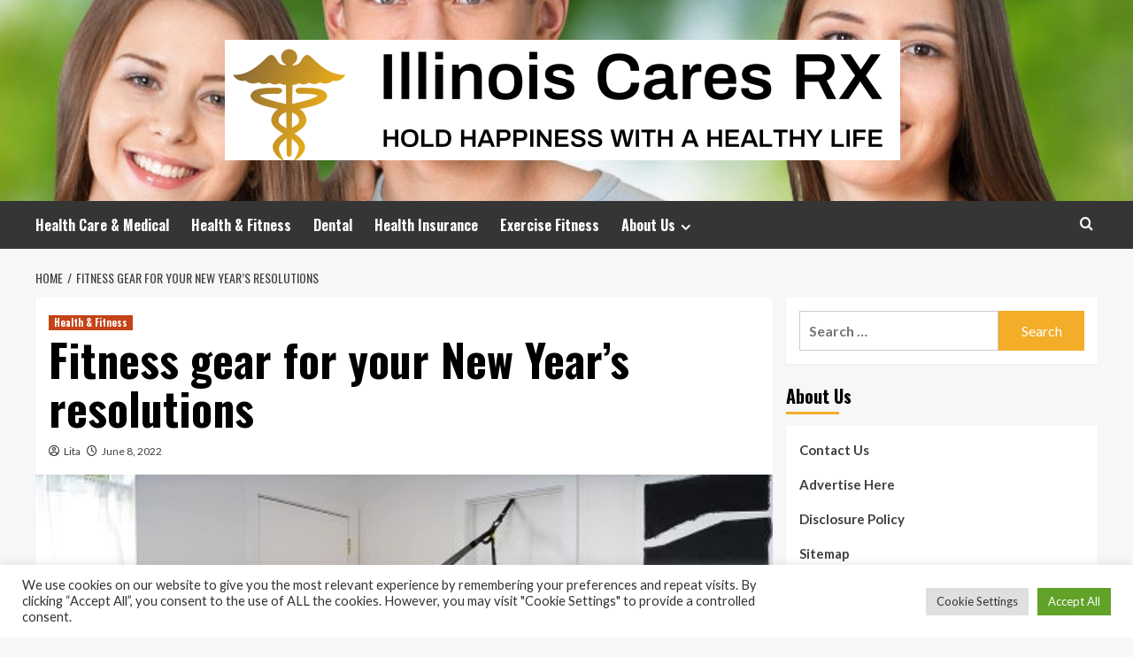

--- FILE ---
content_type: text/html; charset=UTF-8
request_url: https://www.illinoiscaresrx.com/fitness-gear-for-your-new-years-resolutions.html
body_size: 28622
content:
<!doctype html>
<html lang="en-US">
<head>
    <meta charset="UTF-8">
    <meta name="viewport" content="width=device-width, initial-scale=1">
    <link rel="profile" href="https://gmpg.org/xfn/11">

    <meta name='robots' content='index, follow, max-image-preview:large, max-snippet:-1, max-video-preview:-1' />
<link rel='preload' href='https://fonts.googleapis.com/css?family=Source%2BSans%2BPro%3A400%2C700%7CLato%3A400%2C700&#038;subset=latin&#038;display=swap' as='style' onload="this.onload=null;this.rel='stylesheet'" type='text/css' media='all' crossorigin='anonymous'>
<link rel='preconnect' href='https://fonts.googleapis.com' crossorigin='anonymous'>
<link rel='preconnect' href='https://fonts.gstatic.com' crossorigin='anonymous'>

	<!-- This site is optimized with the Yoast SEO plugin v26.6 - https://yoast.com/wordpress/plugins/seo/ -->
	<title>Fitness gear for your New Year&#039;s resolutions - Illinois Cares RX</title>
	<link rel="canonical" href="https://www.illinoiscaresrx.com/fitness-gear-for-your-new-years-resolutions.html" />
	<meta property="og:locale" content="en_US" />
	<meta property="og:type" content="article" />
	<meta property="og:title" content="Fitness gear for your New Year&#039;s resolutions - Illinois Cares RX" />
	<meta property="og:description" content="At one point or another, most of us have resolved around January 1 to exercise..." />
	<meta property="og:url" content="https://www.illinoiscaresrx.com/fitness-gear-for-your-new-years-resolutions.html" />
	<meta property="og:site_name" content="Illinois Cares RX" />
	<meta property="article:published_time" content="2022-06-08T20:53:40+00:00" />
	<meta property="og:image" content="https://media.cnn.com/api/v1/images/stellar/prod/trx-all-in-one-suspension-training-body-weight-resistance-system.jpg?c=16x9&q=h_270,w_480,c_fill" />
	<meta name="author" content="Lita" />
	<meta name="twitter:card" content="summary_large_image" />
	<meta name="twitter:image" content="https://media.cnn.com/api/v1/images/stellar/prod/trx-all-in-one-suspension-training-body-weight-resistance-system.jpg?c=16x9&q=h_270,w_480,c_fill" />
	<meta name="twitter:label1" content="Written by" />
	<meta name="twitter:data1" content="Lita" />
	<meta name="twitter:label2" content="Est. reading time" />
	<meta name="twitter:data2" content="13 minutes" />
	<script type="application/ld+json" class="yoast-schema-graph">{"@context":"https://schema.org","@graph":[{"@type":"Article","@id":"https://www.illinoiscaresrx.com/fitness-gear-for-your-new-years-resolutions.html#article","isPartOf":{"@id":"https://www.illinoiscaresrx.com/fitness-gear-for-your-new-years-resolutions.html"},"author":{"name":"Lita","@id":"https://www.illinoiscaresrx.com/#/schema/person/784f79c1f49105e60748898bf0ea951a"},"headline":"Fitness gear for your New Year&#8217;s resolutions","datePublished":"2022-06-08T20:53:40+00:00","mainEntityOfPage":{"@id":"https://www.illinoiscaresrx.com/fitness-gear-for-your-new-years-resolutions.html"},"wordCount":2696,"publisher":{"@id":"https://www.illinoiscaresrx.com/#organization"},"image":["https://media.cnn.com/api/v1/images/stellar/prod/trx-all-in-one-suspension-training-body-weight-resistance-system.jpg?c=16x9&q=h_270,w_480,c_fill"],"thumbnailUrl":"https://media.cnn.com/api/v1/images/stellar/prod/trx-all-in-one-suspension-training-body-weight-resistance-system.jpg?c=16x9&q=h_270,w_480,c_fill","keywords":["fitness","Gear","resolutions","years"],"articleSection":["Health &amp; Fitness"],"inLanguage":"en-US"},{"@type":"WebPage","@id":"https://www.illinoiscaresrx.com/fitness-gear-for-your-new-years-resolutions.html","url":"https://www.illinoiscaresrx.com/fitness-gear-for-your-new-years-resolutions.html","name":"Fitness gear for your New Year's resolutions - Illinois Cares RX","isPartOf":{"@id":"https://www.illinoiscaresrx.com/#website"},"primaryImageOfPage":"https://media.cnn.com/api/v1/images/stellar/prod/trx-all-in-one-suspension-training-body-weight-resistance-system.jpg?c=16x9&q=h_270,w_480,c_fill","image":["https://media.cnn.com/api/v1/images/stellar/prod/trx-all-in-one-suspension-training-body-weight-resistance-system.jpg?c=16x9&q=h_270,w_480,c_fill"],"thumbnailUrl":"https://media.cnn.com/api/v1/images/stellar/prod/trx-all-in-one-suspension-training-body-weight-resistance-system.jpg?c=16x9&q=h_270,w_480,c_fill","datePublished":"2022-06-08T20:53:40+00:00","breadcrumb":{"@id":"https://www.illinoiscaresrx.com/fitness-gear-for-your-new-years-resolutions.html#breadcrumb"},"inLanguage":"en-US","potentialAction":[{"@type":"ReadAction","target":["https://www.illinoiscaresrx.com/fitness-gear-for-your-new-years-resolutions.html"]}]},{"@type":"ImageObject","inLanguage":"en-US","@id":"https://www.illinoiscaresrx.com/fitness-gear-for-your-new-years-resolutions.html#primaryimage","url":"https://media.cnn.com/api/v1/images/stellar/prod/trx-all-in-one-suspension-training-body-weight-resistance-system.jpg?c=16x9&q=h_270,w_480,c_fill","contentUrl":"https://media.cnn.com/api/v1/images/stellar/prod/trx-all-in-one-suspension-training-body-weight-resistance-system.jpg?c=16x9&q=h_270,w_480,c_fill"},{"@type":"BreadcrumbList","@id":"https://www.illinoiscaresrx.com/fitness-gear-for-your-new-years-resolutions.html#breadcrumb","itemListElement":[{"@type":"ListItem","position":1,"name":"Home","item":"https://www.illinoiscaresrx.com/"},{"@type":"ListItem","position":2,"name":"Fitness gear for your New Year&#8217;s resolutions"}]},{"@type":"WebSite","@id":"https://www.illinoiscaresrx.com/#website","url":"https://www.illinoiscaresrx.com/","name":"Illinois Cares RX","description":"Hold Happiness with A Healthy Life","publisher":{"@id":"https://www.illinoiscaresrx.com/#organization"},"potentialAction":[{"@type":"SearchAction","target":{"@type":"EntryPoint","urlTemplate":"https://www.illinoiscaresrx.com/?s={search_term_string}"},"query-input":{"@type":"PropertyValueSpecification","valueRequired":true,"valueName":"search_term_string"}}],"inLanguage":"en-US"},{"@type":"Organization","@id":"https://www.illinoiscaresrx.com/#organization","name":"Illinois Cares RX","url":"https://www.illinoiscaresrx.com/","logo":{"@type":"ImageObject","inLanguage":"en-US","@id":"https://www.illinoiscaresrx.com/#/schema/logo/image/","url":"https://www.illinoiscaresrx.com/wp-content/uploads/2021/11/cropped-default23.png","contentUrl":"https://www.illinoiscaresrx.com/wp-content/uploads/2021/11/cropped-default23.png","width":763,"height":136,"caption":"Illinois Cares RX"},"image":{"@id":"https://www.illinoiscaresrx.com/#/schema/logo/image/"}},{"@type":"Person","@id":"https://www.illinoiscaresrx.com/#/schema/person/784f79c1f49105e60748898bf0ea951a","name":"Lita","image":{"@type":"ImageObject","inLanguage":"en-US","@id":"https://www.illinoiscaresrx.com/#/schema/person/image/","url":"https://secure.gravatar.com/avatar/ccc087be4cc60a617f1f066d003722660934046afc4c00fcdeebeb1f86edaede?s=96&d=mm&r=g","contentUrl":"https://secure.gravatar.com/avatar/ccc087be4cc60a617f1f066d003722660934046afc4c00fcdeebeb1f86edaede?s=96&d=mm&r=g","caption":"Lita"},"url":"https://www.illinoiscaresrx.com/author/lita"}]}</script>
	<!-- / Yoast SEO plugin. -->


<link rel='dns-prefetch' href='//fonts.googleapis.com' />
<link rel='preconnect' href='https://fonts.googleapis.com' />
<link rel='preconnect' href='https://fonts.gstatic.com' />
<link rel="alternate" type="application/rss+xml" title="Illinois Cares RX &raquo; Feed" href="https://www.illinoiscaresrx.com/feed" />
<link rel="alternate" title="oEmbed (JSON)" type="application/json+oembed" href="https://www.illinoiscaresrx.com/wp-json/oembed/1.0/embed?url=https%3A%2F%2Fwww.illinoiscaresrx.com%2Ffitness-gear-for-your-new-years-resolutions.html" />
<link rel="alternate" title="oEmbed (XML)" type="text/xml+oembed" href="https://www.illinoiscaresrx.com/wp-json/oembed/1.0/embed?url=https%3A%2F%2Fwww.illinoiscaresrx.com%2Ffitness-gear-for-your-new-years-resolutions.html&#038;format=xml" />
<style id='wp-img-auto-sizes-contain-inline-css' type='text/css'>
img:is([sizes=auto i],[sizes^="auto," i]){contain-intrinsic-size:3000px 1500px}
/*# sourceURL=wp-img-auto-sizes-contain-inline-css */
</style>

<style id='wp-emoji-styles-inline-css' type='text/css'>

	img.wp-smiley, img.emoji {
		display: inline !important;
		border: none !important;
		box-shadow: none !important;
		height: 1em !important;
		width: 1em !important;
		margin: 0 0.07em !important;
		vertical-align: -0.1em !important;
		background: none !important;
		padding: 0 !important;
	}
/*# sourceURL=wp-emoji-styles-inline-css */
</style>
<link rel='stylesheet' id='wp-block-library-css' href='https://www.illinoiscaresrx.com/wp-includes/css/dist/block-library/style.min.css?ver=6.9' type='text/css' media='all' />
<style id='global-styles-inline-css' type='text/css'>
:root{--wp--preset--aspect-ratio--square: 1;--wp--preset--aspect-ratio--4-3: 4/3;--wp--preset--aspect-ratio--3-4: 3/4;--wp--preset--aspect-ratio--3-2: 3/2;--wp--preset--aspect-ratio--2-3: 2/3;--wp--preset--aspect-ratio--16-9: 16/9;--wp--preset--aspect-ratio--9-16: 9/16;--wp--preset--color--black: #000000;--wp--preset--color--cyan-bluish-gray: #abb8c3;--wp--preset--color--white: #ffffff;--wp--preset--color--pale-pink: #f78da7;--wp--preset--color--vivid-red: #cf2e2e;--wp--preset--color--luminous-vivid-orange: #ff6900;--wp--preset--color--luminous-vivid-amber: #fcb900;--wp--preset--color--light-green-cyan: #7bdcb5;--wp--preset--color--vivid-green-cyan: #00d084;--wp--preset--color--pale-cyan-blue: #8ed1fc;--wp--preset--color--vivid-cyan-blue: #0693e3;--wp--preset--color--vivid-purple: #9b51e0;--wp--preset--gradient--vivid-cyan-blue-to-vivid-purple: linear-gradient(135deg,rgb(6,147,227) 0%,rgb(155,81,224) 100%);--wp--preset--gradient--light-green-cyan-to-vivid-green-cyan: linear-gradient(135deg,rgb(122,220,180) 0%,rgb(0,208,130) 100%);--wp--preset--gradient--luminous-vivid-amber-to-luminous-vivid-orange: linear-gradient(135deg,rgb(252,185,0) 0%,rgb(255,105,0) 100%);--wp--preset--gradient--luminous-vivid-orange-to-vivid-red: linear-gradient(135deg,rgb(255,105,0) 0%,rgb(207,46,46) 100%);--wp--preset--gradient--very-light-gray-to-cyan-bluish-gray: linear-gradient(135deg,rgb(238,238,238) 0%,rgb(169,184,195) 100%);--wp--preset--gradient--cool-to-warm-spectrum: linear-gradient(135deg,rgb(74,234,220) 0%,rgb(151,120,209) 20%,rgb(207,42,186) 40%,rgb(238,44,130) 60%,rgb(251,105,98) 80%,rgb(254,248,76) 100%);--wp--preset--gradient--blush-light-purple: linear-gradient(135deg,rgb(255,206,236) 0%,rgb(152,150,240) 100%);--wp--preset--gradient--blush-bordeaux: linear-gradient(135deg,rgb(254,205,165) 0%,rgb(254,45,45) 50%,rgb(107,0,62) 100%);--wp--preset--gradient--luminous-dusk: linear-gradient(135deg,rgb(255,203,112) 0%,rgb(199,81,192) 50%,rgb(65,88,208) 100%);--wp--preset--gradient--pale-ocean: linear-gradient(135deg,rgb(255,245,203) 0%,rgb(182,227,212) 50%,rgb(51,167,181) 100%);--wp--preset--gradient--electric-grass: linear-gradient(135deg,rgb(202,248,128) 0%,rgb(113,206,126) 100%);--wp--preset--gradient--midnight: linear-gradient(135deg,rgb(2,3,129) 0%,rgb(40,116,252) 100%);--wp--preset--font-size--small: 13px;--wp--preset--font-size--medium: 20px;--wp--preset--font-size--large: 36px;--wp--preset--font-size--x-large: 42px;--wp--preset--spacing--20: 0.44rem;--wp--preset--spacing--30: 0.67rem;--wp--preset--spacing--40: 1rem;--wp--preset--spacing--50: 1.5rem;--wp--preset--spacing--60: 2.25rem;--wp--preset--spacing--70: 3.38rem;--wp--preset--spacing--80: 5.06rem;--wp--preset--shadow--natural: 6px 6px 9px rgba(0, 0, 0, 0.2);--wp--preset--shadow--deep: 12px 12px 50px rgba(0, 0, 0, 0.4);--wp--preset--shadow--sharp: 6px 6px 0px rgba(0, 0, 0, 0.2);--wp--preset--shadow--outlined: 6px 6px 0px -3px rgb(255, 255, 255), 6px 6px rgb(0, 0, 0);--wp--preset--shadow--crisp: 6px 6px 0px rgb(0, 0, 0);}:root { --wp--style--global--content-size: 800px;--wp--style--global--wide-size: 1200px; }:where(body) { margin: 0; }.wp-site-blocks > .alignleft { float: left; margin-right: 2em; }.wp-site-blocks > .alignright { float: right; margin-left: 2em; }.wp-site-blocks > .aligncenter { justify-content: center; margin-left: auto; margin-right: auto; }:where(.wp-site-blocks) > * { margin-block-start: 24px; margin-block-end: 0; }:where(.wp-site-blocks) > :first-child { margin-block-start: 0; }:where(.wp-site-blocks) > :last-child { margin-block-end: 0; }:root { --wp--style--block-gap: 24px; }:root :where(.is-layout-flow) > :first-child{margin-block-start: 0;}:root :where(.is-layout-flow) > :last-child{margin-block-end: 0;}:root :where(.is-layout-flow) > *{margin-block-start: 24px;margin-block-end: 0;}:root :where(.is-layout-constrained) > :first-child{margin-block-start: 0;}:root :where(.is-layout-constrained) > :last-child{margin-block-end: 0;}:root :where(.is-layout-constrained) > *{margin-block-start: 24px;margin-block-end: 0;}:root :where(.is-layout-flex){gap: 24px;}:root :where(.is-layout-grid){gap: 24px;}.is-layout-flow > .alignleft{float: left;margin-inline-start: 0;margin-inline-end: 2em;}.is-layout-flow > .alignright{float: right;margin-inline-start: 2em;margin-inline-end: 0;}.is-layout-flow > .aligncenter{margin-left: auto !important;margin-right: auto !important;}.is-layout-constrained > .alignleft{float: left;margin-inline-start: 0;margin-inline-end: 2em;}.is-layout-constrained > .alignright{float: right;margin-inline-start: 2em;margin-inline-end: 0;}.is-layout-constrained > .aligncenter{margin-left: auto !important;margin-right: auto !important;}.is-layout-constrained > :where(:not(.alignleft):not(.alignright):not(.alignfull)){max-width: var(--wp--style--global--content-size);margin-left: auto !important;margin-right: auto !important;}.is-layout-constrained > .alignwide{max-width: var(--wp--style--global--wide-size);}body .is-layout-flex{display: flex;}.is-layout-flex{flex-wrap: wrap;align-items: center;}.is-layout-flex > :is(*, div){margin: 0;}body .is-layout-grid{display: grid;}.is-layout-grid > :is(*, div){margin: 0;}body{padding-top: 0px;padding-right: 0px;padding-bottom: 0px;padding-left: 0px;}a:where(:not(.wp-element-button)){text-decoration: none;}:root :where(.wp-element-button, .wp-block-button__link){background-color: #32373c;border-width: 0;color: #fff;font-family: inherit;font-size: inherit;font-style: inherit;font-weight: inherit;letter-spacing: inherit;line-height: inherit;padding-top: calc(0.667em + 2px);padding-right: calc(1.333em + 2px);padding-bottom: calc(0.667em + 2px);padding-left: calc(1.333em + 2px);text-decoration: none;text-transform: inherit;}.has-black-color{color: var(--wp--preset--color--black) !important;}.has-cyan-bluish-gray-color{color: var(--wp--preset--color--cyan-bluish-gray) !important;}.has-white-color{color: var(--wp--preset--color--white) !important;}.has-pale-pink-color{color: var(--wp--preset--color--pale-pink) !important;}.has-vivid-red-color{color: var(--wp--preset--color--vivid-red) !important;}.has-luminous-vivid-orange-color{color: var(--wp--preset--color--luminous-vivid-orange) !important;}.has-luminous-vivid-amber-color{color: var(--wp--preset--color--luminous-vivid-amber) !important;}.has-light-green-cyan-color{color: var(--wp--preset--color--light-green-cyan) !important;}.has-vivid-green-cyan-color{color: var(--wp--preset--color--vivid-green-cyan) !important;}.has-pale-cyan-blue-color{color: var(--wp--preset--color--pale-cyan-blue) !important;}.has-vivid-cyan-blue-color{color: var(--wp--preset--color--vivid-cyan-blue) !important;}.has-vivid-purple-color{color: var(--wp--preset--color--vivid-purple) !important;}.has-black-background-color{background-color: var(--wp--preset--color--black) !important;}.has-cyan-bluish-gray-background-color{background-color: var(--wp--preset--color--cyan-bluish-gray) !important;}.has-white-background-color{background-color: var(--wp--preset--color--white) !important;}.has-pale-pink-background-color{background-color: var(--wp--preset--color--pale-pink) !important;}.has-vivid-red-background-color{background-color: var(--wp--preset--color--vivid-red) !important;}.has-luminous-vivid-orange-background-color{background-color: var(--wp--preset--color--luminous-vivid-orange) !important;}.has-luminous-vivid-amber-background-color{background-color: var(--wp--preset--color--luminous-vivid-amber) !important;}.has-light-green-cyan-background-color{background-color: var(--wp--preset--color--light-green-cyan) !important;}.has-vivid-green-cyan-background-color{background-color: var(--wp--preset--color--vivid-green-cyan) !important;}.has-pale-cyan-blue-background-color{background-color: var(--wp--preset--color--pale-cyan-blue) !important;}.has-vivid-cyan-blue-background-color{background-color: var(--wp--preset--color--vivid-cyan-blue) !important;}.has-vivid-purple-background-color{background-color: var(--wp--preset--color--vivid-purple) !important;}.has-black-border-color{border-color: var(--wp--preset--color--black) !important;}.has-cyan-bluish-gray-border-color{border-color: var(--wp--preset--color--cyan-bluish-gray) !important;}.has-white-border-color{border-color: var(--wp--preset--color--white) !important;}.has-pale-pink-border-color{border-color: var(--wp--preset--color--pale-pink) !important;}.has-vivid-red-border-color{border-color: var(--wp--preset--color--vivid-red) !important;}.has-luminous-vivid-orange-border-color{border-color: var(--wp--preset--color--luminous-vivid-orange) !important;}.has-luminous-vivid-amber-border-color{border-color: var(--wp--preset--color--luminous-vivid-amber) !important;}.has-light-green-cyan-border-color{border-color: var(--wp--preset--color--light-green-cyan) !important;}.has-vivid-green-cyan-border-color{border-color: var(--wp--preset--color--vivid-green-cyan) !important;}.has-pale-cyan-blue-border-color{border-color: var(--wp--preset--color--pale-cyan-blue) !important;}.has-vivid-cyan-blue-border-color{border-color: var(--wp--preset--color--vivid-cyan-blue) !important;}.has-vivid-purple-border-color{border-color: var(--wp--preset--color--vivid-purple) !important;}.has-vivid-cyan-blue-to-vivid-purple-gradient-background{background: var(--wp--preset--gradient--vivid-cyan-blue-to-vivid-purple) !important;}.has-light-green-cyan-to-vivid-green-cyan-gradient-background{background: var(--wp--preset--gradient--light-green-cyan-to-vivid-green-cyan) !important;}.has-luminous-vivid-amber-to-luminous-vivid-orange-gradient-background{background: var(--wp--preset--gradient--luminous-vivid-amber-to-luminous-vivid-orange) !important;}.has-luminous-vivid-orange-to-vivid-red-gradient-background{background: var(--wp--preset--gradient--luminous-vivid-orange-to-vivid-red) !important;}.has-very-light-gray-to-cyan-bluish-gray-gradient-background{background: var(--wp--preset--gradient--very-light-gray-to-cyan-bluish-gray) !important;}.has-cool-to-warm-spectrum-gradient-background{background: var(--wp--preset--gradient--cool-to-warm-spectrum) !important;}.has-blush-light-purple-gradient-background{background: var(--wp--preset--gradient--blush-light-purple) !important;}.has-blush-bordeaux-gradient-background{background: var(--wp--preset--gradient--blush-bordeaux) !important;}.has-luminous-dusk-gradient-background{background: var(--wp--preset--gradient--luminous-dusk) !important;}.has-pale-ocean-gradient-background{background: var(--wp--preset--gradient--pale-ocean) !important;}.has-electric-grass-gradient-background{background: var(--wp--preset--gradient--electric-grass) !important;}.has-midnight-gradient-background{background: var(--wp--preset--gradient--midnight) !important;}.has-small-font-size{font-size: var(--wp--preset--font-size--small) !important;}.has-medium-font-size{font-size: var(--wp--preset--font-size--medium) !important;}.has-large-font-size{font-size: var(--wp--preset--font-size--large) !important;}.has-x-large-font-size{font-size: var(--wp--preset--font-size--x-large) !important;}
/*# sourceURL=global-styles-inline-css */
</style>

<link rel='stylesheet' id='cookie-law-info-css' href='https://www.illinoiscaresrx.com/wp-content/plugins/cookie-law-info/legacy/public/css/cookie-law-info-public.css?ver=3.3.9.1' type='text/css' media='all' />
<link rel='stylesheet' id='cookie-law-info-gdpr-css' href='https://www.illinoiscaresrx.com/wp-content/plugins/cookie-law-info/legacy/public/css/cookie-law-info-gdpr.css?ver=3.3.9.1' type='text/css' media='all' />
<link rel='stylesheet' id='widgetopts-styles-css' href='https://www.illinoiscaresrx.com/wp-content/plugins/widget-options/assets/css/widget-options.css?ver=4.1.3' type='text/css' media='all' />
<link rel='stylesheet' id='ez-toc-css' href='https://www.illinoiscaresrx.com/wp-content/plugins/easy-table-of-contents/assets/css/screen.min.css?ver=2.0.80' type='text/css' media='all' />
<style id='ez-toc-inline-css' type='text/css'>
div#ez-toc-container .ez-toc-title {font-size: 120%;}div#ez-toc-container .ez-toc-title {font-weight: 500;}div#ez-toc-container ul li , div#ez-toc-container ul li a {font-size: 95%;}div#ez-toc-container ul li , div#ez-toc-container ul li a {font-weight: 500;}div#ez-toc-container nav ul ul li {font-size: 90%;}.ez-toc-box-title {font-weight: bold; margin-bottom: 10px; text-align: center; text-transform: uppercase; letter-spacing: 1px; color: #666; padding-bottom: 5px;position:absolute;top:-4%;left:5%;background-color: inherit;transition: top 0.3s ease;}.ez-toc-box-title.toc-closed {top:-25%;}
.ez-toc-container-direction {direction: ltr;}.ez-toc-counter ul{counter-reset: item ;}.ez-toc-counter nav ul li a::before {content: counters(item, '.', decimal) '. ';display: inline-block;counter-increment: item;flex-grow: 0;flex-shrink: 0;margin-right: .2em; float: left; }.ez-toc-widget-direction {direction: ltr;}.ez-toc-widget-container ul{counter-reset: item ;}.ez-toc-widget-container nav ul li a::before {content: counters(item, '.', decimal) '. ';display: inline-block;counter-increment: item;flex-grow: 0;flex-shrink: 0;margin-right: .2em; float: left; }
/*# sourceURL=ez-toc-inline-css */
</style>
<link rel='stylesheet' id='hardnews-google-fonts-css' href='https://fonts.googleapis.com/css?family=Oswald:300,400,700' type='text/css' media='all' />
<link rel='stylesheet' id='bootstrap-css' href='https://www.illinoiscaresrx.com/wp-content/themes/covernews/assets/bootstrap/css/bootstrap.min.css?ver=6.9' type='text/css' media='all' />
<link rel='stylesheet' id='covernews-style-css' href='https://www.illinoiscaresrx.com/wp-content/themes/covernews/style.min.css?ver=2.0.3' type='text/css' media='all' />
<link rel='stylesheet' id='hardnews-css' href='https://www.illinoiscaresrx.com/wp-content/themes/hardnews/style.css?ver=2.0.3' type='text/css' media='all' />
<link rel='stylesheet' id='covernews-google-fonts-css' href='https://fonts.googleapis.com/css?family=Source%2BSans%2BPro%3A400%2C700%7CLato%3A400%2C700&#038;subset=latin&#038;display=swap' type='text/css' media='all' />
<link rel='stylesheet' id='covernews-icons-css' href='https://www.illinoiscaresrx.com/wp-content/themes/covernews/assets/icons/style.css?ver=6.9' type='text/css' media='all' />
<script type="text/javascript" src="https://www.illinoiscaresrx.com/wp-includes/js/jquery/jquery.min.js?ver=3.7.1" id="jquery-core-js"></script>
<script type="text/javascript" src="https://www.illinoiscaresrx.com/wp-includes/js/jquery/jquery-migrate.min.js?ver=3.4.1" id="jquery-migrate-js"></script>
<script type="text/javascript" id="cookie-law-info-js-extra">
/* <![CDATA[ */
var Cli_Data = {"nn_cookie_ids":[],"cookielist":[],"non_necessary_cookies":[],"ccpaEnabled":"","ccpaRegionBased":"","ccpaBarEnabled":"","strictlyEnabled":["necessary","obligatoire"],"ccpaType":"gdpr","js_blocking":"1","custom_integration":"","triggerDomRefresh":"","secure_cookies":""};
var cli_cookiebar_settings = {"animate_speed_hide":"500","animate_speed_show":"500","background":"#FFF","border":"#b1a6a6c2","border_on":"","button_1_button_colour":"#61a229","button_1_button_hover":"#4e8221","button_1_link_colour":"#fff","button_1_as_button":"1","button_1_new_win":"","button_2_button_colour":"#333","button_2_button_hover":"#292929","button_2_link_colour":"#444","button_2_as_button":"","button_2_hidebar":"","button_3_button_colour":"#dedfe0","button_3_button_hover":"#b2b2b3","button_3_link_colour":"#333333","button_3_as_button":"1","button_3_new_win":"","button_4_button_colour":"#dedfe0","button_4_button_hover":"#b2b2b3","button_4_link_colour":"#333333","button_4_as_button":"1","button_7_button_colour":"#61a229","button_7_button_hover":"#4e8221","button_7_link_colour":"#fff","button_7_as_button":"1","button_7_new_win":"","font_family":"inherit","header_fix":"","notify_animate_hide":"1","notify_animate_show":"","notify_div_id":"#cookie-law-info-bar","notify_position_horizontal":"right","notify_position_vertical":"bottom","scroll_close":"1","scroll_close_reload":"","accept_close_reload":"","reject_close_reload":"","showagain_tab":"","showagain_background":"#fff","showagain_border":"#000","showagain_div_id":"#cookie-law-info-again","showagain_x_position":"100px","text":"#333333","show_once_yn":"1","show_once":"5000","logging_on":"","as_popup":"","popup_overlay":"1","bar_heading_text":"","cookie_bar_as":"banner","popup_showagain_position":"bottom-right","widget_position":"left"};
var log_object = {"ajax_url":"https://www.illinoiscaresrx.com/wp-admin/admin-ajax.php"};
//# sourceURL=cookie-law-info-js-extra
/* ]]> */
</script>
<script type="text/javascript" src="https://www.illinoiscaresrx.com/wp-content/plugins/cookie-law-info/legacy/public/js/cookie-law-info-public.js?ver=3.3.9.1" id="cookie-law-info-js"></script>
<link rel="https://api.w.org/" href="https://www.illinoiscaresrx.com/wp-json/" /><link rel="alternate" title="JSON" type="application/json" href="https://www.illinoiscaresrx.com/wp-json/wp/v2/posts/1550" /><link rel="EditURI" type="application/rsd+xml" title="RSD" href="https://www.illinoiscaresrx.com/xmlrpc.php?rsd" />
<meta name="generator" content="WordPress 6.9" />
<link rel='shortlink' href='https://www.illinoiscaresrx.com/?p=1550' />
<link rel="preload" href="https://www.illinoiscaresrx.com/wp-content/uploads/2019/09/cropped-cropped-header-dental.jpg" as="image">        <style type="text/css">
                        body .masthead-banner.data-bg:before {
                background: rgba(0,0,0,0);
            }
                        .site-title,
            .site-description {
                position: absolute;
                clip: rect(1px, 1px, 1px, 1px);
                display: none;
            }

                    .elementor-template-full-width .elementor-section.elementor-section-full_width > .elementor-container,
        .elementor-template-full-width .elementor-section.elementor-section-boxed > .elementor-container{
            max-width: 1200px;
        }
        @media (min-width: 1600px){
            .elementor-template-full-width .elementor-section.elementor-section-full_width > .elementor-container,
            .elementor-template-full-width .elementor-section.elementor-section-boxed > .elementor-container{
                max-width: 1600px;
            }
        }
        
        .align-content-left .elementor-section-stretched,
        .align-content-right .elementor-section-stretched {
            max-width: 100%;
            left: 0 !important;
        }


        </style>
        <link rel="icon" href="https://www.illinoiscaresrx.com/wp-content/uploads/2019/09/cropped-dental-32x32.png" sizes="32x32" />
<link rel="icon" href="https://www.illinoiscaresrx.com/wp-content/uploads/2019/09/cropped-dental-192x192.png" sizes="192x192" />
<link rel="apple-touch-icon" href="https://www.illinoiscaresrx.com/wp-content/uploads/2019/09/cropped-dental-180x180.png" />
<meta name="msapplication-TileImage" content="https://www.illinoiscaresrx.com/wp-content/uploads/2019/09/cropped-dental-270x270.png" />

<!-- FIFU:jsonld:begin -->
<script type="application/ld+json">{"@context":"https://schema.org","@graph":[{"@type":"ImageObject","@id":"https://media.cnn.com/api/v1/images/stellar/prod/trx-all-in-one-suspension-training-body-weight-resistance-system.jpg?c=16x9&q=h_270,w_480,c_fill","url":"https://media.cnn.com/api/v1/images/stellar/prod/trx-all-in-one-suspension-training-body-weight-resistance-system.jpg?c=16x9&q=h_270,w_480,c_fill","contentUrl":"https://media.cnn.com/api/v1/images/stellar/prod/trx-all-in-one-suspension-training-body-weight-resistance-system.jpg?c=16x9&q=h_270,w_480,c_fill","mainEntityOfPage":"https://www.illinoiscaresrx.com/fitness-gear-for-your-new-years-resolutions.html"}]}</script>
<!-- FIFU:jsonld:end -->
<link rel="preload" as="image" href="https://media.cnn.com/api/v1/images/stellar/prod/trx-all-in-one-suspension-training-body-weight-resistance-system.jpg?c=16x9&#038;q=h_270,w_480,c_fill"><link rel="preload" as="image" href="https://media.cnn.com/api/v1/images/stellar/prod/trx-all-in-one-suspension-training-body-weight-resistance-system.jpg?c=16x9&#038;q=h_270,w_480,c_fill"><link rel="preload" as="image" href="https://hips.hearstapps.com/hmg-prod/images/best-amazon-black-friday-health-and-fitness-deals-653f7890c1b09.jpg?crop=1.00xw:1.00xh;0,0&#038;resize=1200:*"><link rel="preload" as="image" href="https://staticg.sportskeeda.com/editor/2023/10/64f66-16977016553993-1920.jpg"><link rel="preload" as="image" href="https://staticg.sportskeeda.com/editor/2023/10/ffa87-16976407279763-1920.jpg"><link rel="preload" as="image" href="https://images.pexels.com/photos/136872/pexels-photo-136872.jpeg?auto=compress&#038;cs=tinysrgb&#038;w=1260&#038;h=750&#038;dpr=1"><link rel="preload" as="image" href="https://images.pexels.com/photos/4173251/pexels-photo-4173251.jpeg?auto=compress&#038;cs=tinysrgb&#038;w=1260&#038;h=750&#038;dpr=1"></head>








<body class="wp-singular post-template-default single single-post postid-1550 single-format-standard wp-custom-logo wp-embed-responsive wp-theme-covernews wp-child-theme-hardnews default-content-layout archive-layout-grid scrollup-sticky-header aft-sticky-header aft-sticky-sidebar default aft-container-default aft-main-banner-slider-editors-picks-trending single-content-mode-default header-image-default align-content-left aft-and">


<div id="page" class="site">
    <a class="skip-link screen-reader-text" href="#content">Skip to content</a>

<div class="header-layout-3">
<header id="masthead" class="site-header">
        <div class="masthead-banner data-bg" data-background="https://www.illinoiscaresrx.com/wp-content/uploads/2019/09/cropped-cropped-header-dental.jpg">
        <div class="container">
            <div class="row">
                <div class="col-md-12">
                    <div class="site-branding">
                        <a href="https://www.illinoiscaresrx.com/" class="custom-logo-link" rel="home"><img width="763" height="136" src="https://www.illinoiscaresrx.com/wp-content/uploads/2021/11/cropped-default23.png" class="custom-logo" alt="Illinois Cares RX" decoding="async" fetchpriority="high" srcset="https://www.illinoiscaresrx.com/wp-content/uploads/2021/11/cropped-default23.png 763w, https://www.illinoiscaresrx.com/wp-content/uploads/2021/11/cropped-default23-300x53.png 300w" sizes="(max-width: 763px) 100vw, 763px" loading="lazy" /></a>                            <p class="site-title font-family-1">
                                <a href="https://www.illinoiscaresrx.com/"
                                   rel="home">Illinois Cares RX</a>
                            </p>
                        
                                                    <p class="site-description">Hold Happiness with A Healthy Life</p>
                                            </div>
                </div>
                <div class="col-md-12">
                                    </div>
            </div>
        </div>
    </div>
    <nav id="site-navigation" class="main-navigation">
        <div class="container">
            <div class="row">
                <div class="kol-12">
                    <div class="navigation-container">



                        <span class="toggle-menu" aria-controls="primary-menu" aria-expanded="false">
                                <span class="screen-reader-text">Primary Menu</span>
                                 <i class="ham"></i>
                        </span>
                        <span class="af-mobile-site-title-wrap">
                            <a href="https://www.illinoiscaresrx.com/" class="custom-logo-link" rel="home"><img width="763" height="136" src="https://www.illinoiscaresrx.com/wp-content/uploads/2021/11/cropped-default23.png" class="custom-logo" alt="Illinois Cares RX" decoding="async" srcset="https://www.illinoiscaresrx.com/wp-content/uploads/2021/11/cropped-default23.png 763w, https://www.illinoiscaresrx.com/wp-content/uploads/2021/11/cropped-default23-300x53.png 300w" sizes="(max-width: 763px) 100vw, 763px" loading="lazy" /></a>                            <p class="site-title font-family-1">
                                <a href="https://www.illinoiscaresrx.com/"
                                   rel="home">Illinois Cares RX</a>
                            </p>
                        </span>
                        <div class="menu main-menu"><ul id="primary-menu" class="menu"><li id="menu-item-815" class="menu-item menu-item-type-taxonomy menu-item-object-category menu-item-815"><a href="https://www.illinoiscaresrx.com/category/health-care-medical">Health Care &amp; Medical</a></li>
<li id="menu-item-814" class="menu-item menu-item-type-taxonomy menu-item-object-category current-post-ancestor current-menu-parent current-post-parent menu-item-814"><a href="https://www.illinoiscaresrx.com/category/health-fitness">Health &amp; Fitness</a></li>
<li id="menu-item-812" class="menu-item menu-item-type-taxonomy menu-item-object-category menu-item-812"><a href="https://www.illinoiscaresrx.com/category/dental">Dental</a></li>
<li id="menu-item-1636" class="menu-item menu-item-type-taxonomy menu-item-object-category menu-item-1636"><a href="https://www.illinoiscaresrx.com/category/health-insurance">Health Insurance</a></li>
<li id="menu-item-813" class="menu-item menu-item-type-taxonomy menu-item-object-category menu-item-813"><a href="https://www.illinoiscaresrx.com/category/exercise-fitness">Exercise Fitness</a></li>
<li id="menu-item-816" class="menu-item menu-item-type-post_type menu-item-object-page menu-item-has-children menu-item-816"><a href="https://www.illinoiscaresrx.com/about-us">About Us</a>
<ul class="sub-menu">
	<li id="menu-item-819" class="menu-item menu-item-type-post_type menu-item-object-page menu-item-819"><a href="https://www.illinoiscaresrx.com/advertise-here">Advertise Here</a></li>
	<li id="menu-item-820" class="menu-item menu-item-type-post_type menu-item-object-page menu-item-820"><a href="https://www.illinoiscaresrx.com/contact-us">Contact Us</a></li>
	<li id="menu-item-817" class="menu-item menu-item-type-post_type menu-item-object-page menu-item-817"><a href="https://www.illinoiscaresrx.com/sitemap">Sitemap</a></li>
	<li id="menu-item-818" class="menu-item menu-item-type-post_type menu-item-object-page menu-item-818"><a href="https://www.illinoiscaresrx.com/disclosure-policy">Disclosure Policy</a></li>
</ul>
</li>
</ul></div>
                        <div class="cart-search">

                            <div class="af-search-wrap">
                                <div class="search-overlay">
                                    <a href="#" title="Search" class="search-icon">
                                        <i class="fa fa-search"></i>
                                    </a>
                                    <div class="af-search-form">
                                        <form role="search" method="get" class="search-form" action="https://www.illinoiscaresrx.com/">
				<label>
					<span class="screen-reader-text">Search for:</span>
					<input type="search" class="search-field" placeholder="Search &hellip;" value="" name="s" />
				</label>
				<input type="submit" class="search-submit" value="Search" />
			</form>                                    </div>
                                </div>
                            </div>
                        </div>


                    </div>
                </div>
            </div>
        </div>
    </nav>
</header>


</div>



    <div id="content" class="container">
    <div class="em-breadcrumbs font-family-1 covernews-breadcrumbs">
      <div class="row">
        <div role="navigation" aria-label="Breadcrumbs" class="breadcrumb-trail breadcrumbs" itemprop="breadcrumb"><ul class="trail-items" itemscope itemtype="http://schema.org/BreadcrumbList"><meta name="numberOfItems" content="2" /><meta name="itemListOrder" content="Ascending" /><li itemprop="itemListElement" itemscope itemtype="http://schema.org/ListItem" class="trail-item trail-begin"><a href="https://www.illinoiscaresrx.com" rel="home" itemprop="item"><span itemprop="name">Home</span></a><meta itemprop="position" content="1" /></li><li itemprop="itemListElement" itemscope itemtype="http://schema.org/ListItem" class="trail-item trail-end"><a href="https://www.illinoiscaresrx.com/fitness-gear-for-your-new-years-resolutions.html" itemprop="item"><span itemprop="name">Fitness gear for your New Year&#8217;s resolutions</span></a><meta itemprop="position" content="2" /></li></ul></div>      </div>
    </div>
        <div class="section-block-upper row">
                <div id="primary" class="content-area">
                    <main id="main" class="site-main">

                                                    <article id="post-1550" class="af-single-article post-1550 post type-post status-publish format-standard has-post-thumbnail hentry category-health-fitness tag-fitness tag-gear tag-resolutions tag-years">
                                <div class="entry-content-wrap">
                                    <header class="entry-header">

    <div class="header-details-wrapper">
        <div class="entry-header-details">
                            <div class="figure-categories figure-categories-bg">
                                        <ul class="cat-links"><li class="meta-category">
                             <a class="covernews-categories category-color-1"
                            href="https://www.illinoiscaresrx.com/category/health-fitness" 
                            aria-label="View all posts in Health &amp; Fitness"> 
                                 Health &amp; Fitness
                             </a>
                        </li></ul>                </div>
                        <h1 class="entry-title">Fitness gear for your New Year&#8217;s resolutions</h1>
            
                
    <span class="author-links">

      
        <span class="item-metadata posts-author">
          <i class="far fa-user-circle"></i>
                          <a href="https://www.illinoiscaresrx.com/author/lita">
                    Lita                </a>
               </span>
                    <span class="item-metadata posts-date">
          <i class="far fa-clock"></i>
          <a href="https://www.illinoiscaresrx.com/2022/06">
            June 8, 2022          </a>
        </span>
                </span>
                

                    </div>
    </div>

        <div class="aft-post-thumbnail-wrapper">    
                    <div class="post-thumbnail full-width-image">
                    <img post-id="1550" fifu-featured="1" width="1024" src="https://media.cnn.com/api/v1/images/stellar/prod/trx-all-in-one-suspension-training-body-weight-resistance-system.jpg?c=16x9&amp;q=h_270,w_480,c_fill" class="attachment-covernews-featured size-covernews-featured wp-post-image" alt="Fitness gear for your New Year&#8217;s resolutions" title="Fitness gear for your New Year&#8217;s resolutions" title="Fitness gear for your New Year&#8217;s resolutions" decoding="async" loading="lazy" />                </div>
            
                </div>
    </header><!-- .entry-header -->                                    

    <div class="entry-content">
        <div id="ez-toc-container" class="ez-toc-v2_0_80 counter-hierarchy ez-toc-counter ez-toc-grey ez-toc-container-direction">
<p class="ez-toc-title" style="cursor:inherit">Table of Contents</p>
<label for="ez-toc-cssicon-toggle-item-696d60604bc45" class="ez-toc-cssicon-toggle-label"><span class=""><span class="eztoc-hide" style="display:none;">Toggle</span><span class="ez-toc-icon-toggle-span"><svg style="fill: #999;color:#999" xmlns="http://www.w3.org/2000/svg" class="list-377408" width="20px" height="20px" viewBox="0 0 24 24" fill="none"><path d="M6 6H4v2h2V6zm14 0H8v2h12V6zM4 11h2v2H4v-2zm16 0H8v2h12v-2zM4 16h2v2H4v-2zm16 0H8v2h12v-2z" fill="currentColor"></path></svg><svg style="fill: #999;color:#999" class="arrow-unsorted-368013" xmlns="http://www.w3.org/2000/svg" width="10px" height="10px" viewBox="0 0 24 24" version="1.2" baseProfile="tiny"><path d="M18.2 9.3l-6.2-6.3-6.2 6.3c-.2.2-.3.4-.3.7s.1.5.3.7c.2.2.4.3.7.3h11c.3 0 .5-.1.7-.3.2-.2.3-.5.3-.7s-.1-.5-.3-.7zM5.8 14.7l6.2 6.3 6.2-6.3c.2-.2.3-.5.3-.7s-.1-.5-.3-.7c-.2-.2-.4-.3-.7-.3h-11c-.3 0-.5.1-.7.3-.2.2-.3.5-.3.7s.1.5.3.7z"/></svg></span></span></label><input type="checkbox"  id="ez-toc-cssicon-toggle-item-696d60604bc45" checked aria-label="Toggle" /><nav><ul class='ez-toc-list ez-toc-list-level-1 ' ><ul class='ez-toc-list-level-3' ><li class='ez-toc-heading-level-3'><a class="ez-toc-link ez-toc-heading-1" href="#Trx_All-in-One_Suspension_Trainer_16995_amazoncom" >Trx All-in-One Suspension Trainer ($169.95; amazon.com)</a></li><li class='ez-toc-page-1 ez-toc-heading-level-3'><a class="ez-toc-link ez-toc-heading-2" href="#Amazon_Basics_Neoprene-Coated_Dumbbell_Hand_Weight_Set_starting_at_6999_amazoncom" >Amazon Basics Neoprene-Coated Dumbbell Hand Weight Set (starting at $69.99; amazon.com)</a></li><li class='ez-toc-page-1 ez-toc-heading-level-3'><a class="ez-toc-link ez-toc-heading-3" href="#Dynamax_Soft-Shell_Medicine_Ball_Standard_starting_at_8909_amazoncom" >Dynamax Soft-Shell Medicine Ball Standard (starting at $89.09; amazon.com)</a></li><li class='ez-toc-page-1 ez-toc-heading-level-3'><a class="ez-toc-link ez-toc-heading-4" href="#Sunny_Health_Fitness_Magnetic_Mini_Exercise_Bike_9499_originally_11998_amazoncom" >Sunny Health &amp; Fitness Magnetic Mini Exercise Bike ($94.99, originally $119.98; amazon.com)</a></li><li class='ez-toc-page-1 ez-toc-heading-level-3'><a class="ez-toc-link ez-toc-heading-5" href="#%E2%80%98The_New_Health_Rules_by_Frank_Lipman_and_Danielle_Claro_starting_at_999_amazoncom" >‘The New Health Rules’ by Frank Lipman and Danielle Claro (starting at $9.99; amazon.com)</a></li></ul></li><li class='ez-toc-page-1 ez-toc-heading-level-2'><a class="ez-toc-link ez-toc-heading-6" href="#For_the_tech_lover_who_wants_to_track_fitness_progress_and_stay_focused" >For the tech lover who wants to track fitness progress and stay focused</a><ul class='ez-toc-list-level-3' ><li class='ez-toc-heading-level-3'><a class="ez-toc-link ez-toc-heading-7" href="#Fitbit_Versa_2_17995_amazoncom" >Fitbit Versa 2 ($179.95; amazon.com)</a></li></ul></li><li class='ez-toc-page-1 ez-toc-heading-level-2'><a class="ez-toc-link ez-toc-heading-8" href="#For_the_person_who_wants_to_invest_in_overall_health_and_wellness" >For the person who wants to invest in overall health and wellness</a><ul class='ez-toc-list-level-3' ><li class='ez-toc-heading-level-3'><a class="ez-toc-link ez-toc-heading-9" href="#Dagne_Dover_Medium_Landon_Carryall_170_dagnedovercom" >Dagne Dover Medium Landon Carryall ($170; dagnedover.com)</a></li></ul></li></ul></nav></div>
<div data-editable="content" itemprop="articleBody">
<p class="paragraph inline-placeholder" data-uri="cms.cnn.com/_components/paragraph/instances/ckwxofzfh000o47o81xzvj0an@published" data-editable="text" data-component-name="paragraph">
      At one point or another, most of us have resolved around January 1 to exercise more, eat better or focus on our health somehow. Though it’s a tricky resolution to start — and an even more challenging one to keep up — some preparation and the right tools can help set you up for a year of healthy exercise.
  </p>
<p class="paragraph inline-placeholder" data-uri="cms.cnn.com/_components/paragraph/instances/ckwxoi4wj001m3e6jwrlddp6b@published" data-editable="text" data-component-name="paragraph">
      To help determine the best products to invest in heading into 2022, we chatted with health and fitness experts to uncover their secrets. After all, if the professionals swear by them, you know they’re good.
  </p>
<h3 class="subheader" data-editable="text" data-uri="cms.cnn.com/_components/subheader/instances/ckwxq2q3800403e6jdvkzpm00@published" data-component-name="subheader" id="trx-all-in-one-suspension-training-body-weight-resistance-system"><span class="ez-toc-section" id="Trx_All-in-One_Suspension_Trainer_16995_amazoncom"></span>
    Trx All-in-One Suspension Trainer ($169.95; <a rel="nofollow noopener" target="_blank" href="https://www.amazon.com/TRX-ALL-Suspension-Training-System/dp/B002YRB35I?&amp;linkCode=ll1&amp;tag=0103healthessentials-20&amp;linkId=03cbcbb98d89309845c46f37f778cc9c&amp;language=en_US&amp;ref_=as_li_ss_tl">amazon.com</a>)<br />
<span class="ez-toc-section-end"></span></h3>
<div data-uri="cms.cnn.com/_components/image/instances/ckwxs8tw102xo3e6jnyyx6b7c@published" class="image" data-image-variation="image" data-name="Trx All-in-One Suspension Training- Body Weight Resistance System.jpg" data-component-name="image" data-observe-resizes="" data-breakpoints="{" image--eq-extra-small="" data-editable="settings">
<div class="image__container " data-image-variation="image" data-breakpoints="{" image--eq-extra-small="">
       <picture class="image__picture"><source media="(min-width: 1280px)" srcset="https://media.cnn.com/api/v1/images/stellar/prod/trx-all-in-one-suspension-training-body-weight-resistance-system.jpg?c=16x9&amp;q=h_720,w_1280,c_fill"><source media="(min-width: 960px)" srcset="https://media.cnn.com/api/v1/images/stellar/prod/trx-all-in-one-suspension-training-body-weight-resistance-system.jpg?c=16x9&amp;q=h_540,w_960,c_fill"><source media="(-webkit-min-device-pixel-ratio: 2)" srcset="https://media.cnn.com/api/v1/images/stellar/prod/trx-all-in-one-suspension-training-body-weight-resistance-system.jpg?c=16x9&amp;q=h_270,w_480,c_fill"><img post-id="1550" fifu-featured="1" decoding="async" src="https://media.cnn.com/api/v1/images/stellar/prod/trx-all-in-one-suspension-training-body-weight-resistance-system.jpg?c=16x9&amp;q=h_270,w_480,c_fill" alt="Fitness gear for your New Year&#8217;s resolutions" title="Fitness gear for your New Year&#8217;s resolutions" class="image__dam-img" loading="lazy"/></source></source></source></picture>
</p></div>
</div>
<p class="paragraph inline-placeholder" data-uri="cms.cnn.com/_components/paragraph/instances/ckwxq2576003c3e6jsw45tyyt@published" data-editable="text" data-component-name="paragraph">
      If you don’t have a ton of space but want to work up a major sweat, personal trainer <a rel="nofollow noopener" target="_blank" href="https://www.miriamfried.com/">Miriam Fried</a> recommends this TRX suspension training kit. As she explains, you can easily work out your entire body without building out an entire gym. Win-win!
  </p>
<div data-uri="cms.cnn.com/_components/image/instances/ckwxs8ymo02xw3e6j1q73woed@published" class="image" data-image-variation="image" data-name="Exerpeutic Folding Magnetic Upright Exercise Bike_.jpg" data-component-name="image" data-observe-resizes="" data-breakpoints="{" image--eq-extra-small="" data-editable="settings">
<div class="image__container " data-image-variation="image" data-breakpoints="{" image--eq-extra-small="">
       <picture class="image__picture"><source media="(min-width: 1280px)" srcset="https://media.cnn.com/api/v1/images/stellar/prod/exerpeutic-folding-magnetic-upright-exercise-bike.jpg?c=16x9&amp;q=h_720,w_1280,c_fill"><source media="(min-width: 960px)" srcset="https://media.cnn.com/api/v1/images/stellar/prod/exerpeutic-folding-magnetic-upright-exercise-bike.jpg?c=16x9&amp;q=h_540,w_960,c_fill"><source media="(-webkit-min-device-pixel-ratio: 2)" srcset="https://media.cnn.com/api/v1/images/stellar/prod/exerpeutic-folding-magnetic-upright-exercise-bike.jpg?c=16x9&amp;q=h_270,w_480,c_fill"><img decoding="async" src="https://media.cnn.com/api/v1/images/stellar/prod/exerpeutic-folding-magnetic-upright-exercise-bike.jpg?c=16x9&amp;q=h_270,w_480,c_fill" alt="Exerpeutic Folding Magnetic Upright Exercise Bike" class="image__dam-img" loading="lazy"/></source></source></source></picture>
</p></div>
</div>
<p class="paragraph inline-placeholder" data-uri="cms.cnn.com/_components/paragraph/instances/ckwxq2dj4003k3e6jcv19vvxs@published" data-editable="text" data-component-name="paragraph">
      Building out a home gym or investing in substantial at-home fitness equipment doesn’t have to cost an arm and a leg either. If you’re looking for a super-solid bike option that won’t take up too much space, this editor-favorite option has over 19,000 reviews on Amazon.
  </p>
<div data-uri="cms.cnn.com/_components/image/instances/ckwxsh66m02y53e6jmiwgykb7@published" class="image" data-image-variation="image" data-name="Ativafit Yoga Wheel.jpg" data-component-name="image" data-observe-resizes="" data-breakpoints="{" image--eq-extra-small="" data-editable="settings">
<div class="image__container " data-image-variation="image" data-breakpoints="{" image--eq-extra-small="">
       <picture class="image__picture"><source media="(min-width: 1280px)" srcset="https://media.cnn.com/api/v1/images/stellar/prod/ativafit-yoga-wheel.jpg?c=16x9&amp;q=h_720,w_1280,c_fill"><source media="(min-width: 960px)" srcset="https://media.cnn.com/api/v1/images/stellar/prod/ativafit-yoga-wheel.jpg?c=16x9&amp;q=h_540,w_960,c_fill"><source media="(-webkit-min-device-pixel-ratio: 2)" srcset="https://media.cnn.com/api/v1/images/stellar/prod/ativafit-yoga-wheel.jpg?c=16x9&amp;q=h_270,w_480,c_fill"><img decoding="async" src="https://media.cnn.com/api/v1/images/stellar/prod/ativafit-yoga-wheel.jpg?c=16x9&amp;q=h_270,w_480,c_fill" alt="Ativafit Yoga Wheel" class="image__dam-img" loading="lazy"/></source></source></source></picture>
</p></div>
</div>
<p class="paragraph inline-placeholder" data-uri="cms.cnn.com/_components/paragraph/instances/ckwxq2jcs003s3e6jx62jwk91@published" data-editable="text" data-component-name="paragraph">
      Regardless of whether or not you’re a yogi, this wheel will increase your flexibility and range of motion and release minor aches and pains, according to Dani Schenone, a holistic wellness expert for <a rel="nofollow noopener" target="_blank" href="http://mindbody.io/">Mindbody</a>. “What I love most about it is the support it offers in spinal extensions, giving my heart center all the expansion it needs,” she explains. However, it’s not just for the spine. The yoga wheel is excellent for developing better balance, improving inversions or amplifying any pose too. “I pull out my yoga wheel weekly, and it has transformed my yoga practice,” she says.
  </p>
<div data-uri="cms.cnn.com/_components/image/instances/ckwxsha9u02yf3e6jrmjbo702@published" class="image" data-image-variation="image" data-name="Everlast Pro Style Training Gloves_.jpg" data-component-name="image" data-observe-resizes="" data-breakpoints="{" image--eq-extra-small="" data-editable="settings">
<div class="image__container " data-image-variation="image" data-breakpoints="{" image--eq-extra-small="">
       <picture class="image__picture"><source media="(min-width: 1280px)" srcset="https://media.cnn.com/api/v1/images/stellar/prod/everlast-pro-style-training-gloves.jpg?c=16x9&amp;q=h_720,w_1280,c_fill"><source media="(min-width: 960px)" srcset="https://media.cnn.com/api/v1/images/stellar/prod/everlast-pro-style-training-gloves.jpg?c=16x9&amp;q=h_540,w_960,c_fill"><source media="(-webkit-min-device-pixel-ratio: 2)" srcset="https://media.cnn.com/api/v1/images/stellar/prod/everlast-pro-style-training-gloves.jpg?c=16x9&amp;q=h_270,w_480,c_fill"><img decoding="async" src="https://media.cnn.com/api/v1/images/stellar/prod/everlast-pro-style-training-gloves.jpg?c=16x9&amp;q=h_270,w_480,c_fill" alt="Everlast Pro Style Training Gloves" class="image__dam-img" loading="lazy"/></source></source></source></picture>
</p></div>
</div>
<p class="paragraph inline-placeholder" data-uri="cms.cnn.com/_components/paragraph/instances/ckwxq34xr004u3e6jt106fwuc@published" data-editable="text" data-component-name="paragraph">
      Sometimes you just feel the need to punch something. If you have a boxing bag at home, you need gloves that allow you to cross, hook, jab and uppercut your stress away. Travel and fitness guru <a rel="nofollow noopener" target="_blank" href="http://pointsandtravel.com/">Cacinda Maloney</a> recommends these lightweight training gloves. They wick moisture, so your hands won’t feel sticky and you can keep moving.
  </p>
<div data-uri="cms.cnn.com/_components/image/instances/ckwxshduj02yq3e6jiox1frfd@published" class="image" data-image-variation="image" data-name="Bala Bangles_.jpg" data-component-name="image" data-observe-resizes="" data-breakpoints="{" image--eq-extra-small="" data-editable="settings">
<div class="image__container " data-image-variation="image" data-breakpoints="{" image--eq-extra-small="">
       <picture class="image__picture"><source media="(min-width: 1280px)" srcset="https://media.cnn.com/api/v1/images/stellar/prod/bala-bangles.jpg?c=16x9&amp;q=h_720,w_1280,c_fill"><source media="(min-width: 960px)" srcset="https://media.cnn.com/api/v1/images/stellar/prod/bala-bangles.jpg?c=16x9&amp;q=h_540,w_960,c_fill"><source media="(-webkit-min-device-pixel-ratio: 2)" srcset="https://media.cnn.com/api/v1/images/stellar/prod/bala-bangles.jpg?c=16x9&amp;q=h_270,w_480,c_fill"><img decoding="async" src="https://media.cnn.com/api/v1/images/stellar/prod/bala-bangles.jpg?c=16x9&amp;q=h_270,w_480,c_fill" alt="Bala Bangles" class="image__dam-img" loading="lazy"/></source></source></source></picture>
</p></div>
</div>
<p class="paragraph inline-placeholder" data-uri="cms.cnn.com/_components/paragraph/instances/ckwxq3fs5005h3e6jc6wsnwa8@published" data-editable="text" data-component-name="paragraph">
      You’ll be impressed by how adding a little more resistance to your daily workouts or chores can shape your stamina and overall fitness level. Danielle Cote, the director of training operations at <a rel="nofollow noopener" target="_blank" href="http://purebarre.com/">Pure Barre</a>, recommends these functional and fashionable bangles that fit snug on your wrists or ankles. “Whether you are wearing them during your favorite sweat session, while you’re out for a walk or cleaning around the house, these 1-pound or 2-pound weights pack in a sneaky punch to your day,” she says.
  </p>
<div data-uri="cms.cnn.com/_components/image/instances/ckwxshrdm02z23e6jirjfs9se@published" class="image" data-image-variation="image" data-name="Gaiam Yoga Mat.jpg" data-component-name="image" data-observe-resizes="" data-breakpoints="{" image--eq-extra-small="" data-editable="settings">
<div class="image__container " data-image-variation="image" data-breakpoints="{" image--eq-extra-small="">
       <picture class="image__picture"><source media="(min-width: 1280px)" srcset="https://media.cnn.com/api/v1/images/stellar/prod/gaiam-yoga-mat.jpg?c=16x9&amp;q=h_720,w_1280,c_fill"><source media="(min-width: 960px)" srcset="https://media.cnn.com/api/v1/images/stellar/prod/gaiam-yoga-mat.jpg?c=16x9&amp;q=h_540,w_960,c_fill"><source media="(-webkit-min-device-pixel-ratio: 2)" srcset="https://media.cnn.com/api/v1/images/stellar/prod/gaiam-yoga-mat.jpg?c=16x9&amp;q=h_270,w_480,c_fill"><img decoding="async" src="https://media.cnn.com/api/v1/images/stellar/prod/gaiam-yoga-mat.jpg?c=16x9&amp;q=h_270,w_480,c_fill" alt="Gaiam Yoga Mat" class="image__dam-img" loading="lazy"/></source></source></source></picture>
</p></div>
</div>
<p class="paragraph inline-placeholder" data-uri="cms.cnn.com/_components/paragraph/instances/ckwxq3rdx00663e6jhns6kipk@published" data-editable="text" data-component-name="paragraph">
      For yogi and founder of <a rel="nofollow noopener" target="_blank" href="https://www.sequentialbody.com/">Sequential Body</a> Emilie Perz, there’s no better yoga mat than this pick from Gaiam. “My favorite features include the cushioned rubber backing for joint support and stability, the dry-wicking surface that absorbs moisture and prevents yogis from falling during a mega sweat sesh and the thick backing that adheres to the floor so that the mat doesn’t crinkle, curl or move across the room while flowing,” she explains.
  </p>
<p class="paragraph inline-placeholder" data-uri="cms.cnn.com/_components/paragraph/instances/ckxhxmmui00072a6lmtj2gv8f@published" data-editable="text" data-component-name="paragraph">
      Plus, it’s made with natural rubber, so it won’t peel like a synthetic mat.
  </p>
<div data-uri="cms.cnn.com/_components/image/instances/ckwxsi7kr03053e6j7hqjkbq4@published" class="image" data-image-variation="image" data-name="TriggerPoint Grid Foam Roller.jpg" data-component-name="image" data-observe-resizes="" data-breakpoints="{" image--eq-extra-small="" data-editable="settings">
<div class="image__container " data-image-variation="image" data-breakpoints="{" image--eq-extra-small="">
       <picture class="image__picture"><source media="(min-width: 1280px)" srcset="https://media.cnn.com/api/v1/images/stellar/prod/trigger-point-grid-foam-roller.jpg?c=16x9&amp;q=h_720,w_1280,c_fill"><source media="(min-width: 960px)" srcset="https://media.cnn.com/api/v1/images/stellar/prod/trigger-point-grid-foam-roller.jpg?c=16x9&amp;q=h_540,w_960,c_fill"><source media="(-webkit-min-device-pixel-ratio: 2)" srcset="https://media.cnn.com/api/v1/images/stellar/prod/trigger-point-grid-foam-roller.jpg?c=16x9&amp;q=h_270,w_480,c_fill"><img decoding="async" src="https://media.cnn.com/api/v1/images/stellar/prod/trigger-point-grid-foam-roller.jpg?c=16x9&amp;q=h_270,w_480,c_fill" alt="TriggerPoint Grid Foam Roller" class="image__dam-img" loading="lazy"/></source></source></source></picture>
</p></div>
</div>
<p class="paragraph inline-placeholder" data-uri="cms.cnn.com/_components/paragraph/instances/ckwxq41n1006x3e6jw31yrk8w@published" data-editable="text" data-component-name="paragraph">
      Foam rollers are a real game changer when it comes to post-workout recovery. They work to loosen up muscles and act as a massage after a trying session, plus you’ll be able to work on your quads, calves, lats, back and much more with this top-rated option.
  </p>
<h3 class="subheader" data-editable="text" data-uri="cms.cnn.com/_components/subheader/instances/ckwxq4bia00853e6jmvxaniy9@published" data-component-name="subheader" id="amazon-basics-neoprene-coated-dumbbell-hand-weight-set"><span class="ez-toc-section" id="Amazon_Basics_Neoprene-Coated_Dumbbell_Hand_Weight_Set_starting_at_6999_amazoncom"></span>
    Amazon Basics Neoprene-Coated Dumbbell Hand Weight Set (starting at $69.99; <a rel="nofollow noopener" target="_blank" href="https://www.amazon.com/BalanceFrom-BF-D358-Dumbbell-Set-Stand/dp/B01MYYVGU7?th=1&amp;linkCode=ll1&amp;tag=0103healthessentials-20&amp;linkId=6377a529e5e742b33576f304d60e9e8e&amp;language=en_US&amp;ref_=as_li_ss_tl">amazon.com</a>)<br />
<span class="ez-toc-section-end"></span></h3>
<div data-uri="cms.cnn.com/_components/image/instances/ckwxsibre030j3e6jyx9hcdxi@published" class="image" data-image-variation="image" data-name="Amazon Basics Neoprene Coated Dumbbell Hand Weight Set.jpg" data-component-name="image" data-observe-resizes="" data-breakpoints="{" image--eq-extra-small="" data-editable="settings">
<div class="image__container " data-image-variation="image" data-breakpoints="{" image--eq-extra-small="">
       <picture class="image__picture"><source media="(min-width: 1280px)" srcset="https://media.cnn.com/api/v1/images/stellar/prod/amazon-basics-neoprene-coated-dumbbell-hand-weight-set.jpg?c=16x9&amp;q=h_720,w_1280,c_fill"><source media="(min-width: 960px)" srcset="https://media.cnn.com/api/v1/images/stellar/prod/amazon-basics-neoprene-coated-dumbbell-hand-weight-set.jpg?c=16x9&amp;q=h_540,w_960,c_fill"><source media="(-webkit-min-device-pixel-ratio: 2)" srcset="https://media.cnn.com/api/v1/images/stellar/prod/amazon-basics-neoprene-coated-dumbbell-hand-weight-set.jpg?c=16x9&amp;q=h_270,w_480,c_fill"><img decoding="async" src="https://media.cnn.com/api/v1/images/stellar/prod/amazon-basics-neoprene-coated-dumbbell-hand-weight-set.jpg?c=16x9&amp;q=h_270,w_480,c_fill" alt="Amazon Basics Neoprene Coated Dumbbell Hand Weight Set" class="image__dam-img" loading="lazy"/></source></source></source></picture>
</p></div>
</div>
<p class="paragraph inline-placeholder" data-uri="cms.cnn.com/_components/paragraph/instances/ckwxq48ue007q3e6jhfcgkcxt@published" data-editable="text" data-component-name="paragraph">
      These dumbbells are available in three sets of six weights, and tons of different sets of two weights — so you can mix and match to get just what you need for a solid workout. All the dumbbells are coated with neoprene, which prevents slipping, and each set of six comes with a convenient storage stand.
  </p>
<div data-uri="cms.cnn.com/_components/image/instances/ckwxsj9mg030y3e6j55umm3ad@published" class="image" data-image-variation="image" data-name="Buddy Lee Aero Speed Hyperformance Jump Rope.jpg" data-component-name="image" data-observe-resizes="" data-breakpoints="{" image--eq-extra-small="" data-editable="settings">
<div class="image__container " data-image-variation="image" data-breakpoints="{" image--eq-extra-small="">
       <picture class="image__picture"><source media="(min-width: 1280px)" srcset="https://media.cnn.com/api/v1/images/stellar/prod/buddy-lee-aero-speed-hyperformance-jump-rope.jpg?c=16x9&amp;q=h_720,w_1280,c_fill"><source media="(min-width: 960px)" srcset="https://media.cnn.com/api/v1/images/stellar/prod/buddy-lee-aero-speed-hyperformance-jump-rope.jpg?c=16x9&amp;q=h_540,w_960,c_fill"><source media="(-webkit-min-device-pixel-ratio: 2)" srcset="https://media.cnn.com/api/v1/images/stellar/prod/buddy-lee-aero-speed-hyperformance-jump-rope.jpg?c=16x9&amp;q=h_270,w_480,c_fill"><img decoding="async" src="https://media.cnn.com/api/v1/images/stellar/prod/buddy-lee-aero-speed-hyperformance-jump-rope.jpg?c=16x9&amp;q=h_270,w_480,c_fill" alt="Buddy Lee Aero Speed Hyperformance Jump Rope" class="image__dam-img" loading="lazy"/></source></source></source></picture>
</p></div>
</div>
<p class="paragraph inline-placeholder" data-uri="cms.cnn.com/_components/paragraph/instances/ckwxq4fmn008l3e6jlqcml6w9@published" data-editable="text" data-component-name="paragraph">
      Jump rope: It may be one of the simplest workouts, but it’s an effective one. Fitness and wellness coach <a rel="nofollow noopener" target="_blank" href="http://www.gideonakande.com/">Gideon Akande</a> says this is an ideal product for anyone who wants to turn up their cardio speed. Thanks to the weight of the rope, the ergonomics and comfort of the handle and the swivel-bearing technology, he says you’ll have a perfect turn each time you hop. “This high-quality rope takes a beating and lasts! This is a must-have in any home gym or fitness traveler’s luggage,” he says.
  </p>
<h3 class="subheader" data-editable="text" data-uri="cms.cnn.com/_components/subheader/instances/ckwxq4ugh009z3e6j34iwc1nv@published" data-component-name="subheader" id="dynamax-soft-shell-medicine-ball-standard"><span class="ez-toc-section" id="Dynamax_Soft-Shell_Medicine_Ball_Standard_starting_at_8909_amazoncom"></span>
    Dynamax Soft-Shell Medicine Ball Standard (starting at $89.09; <a rel="nofollow noopener" target="_blank" href="https://www.amazon.com/Dynamax-Soft-Shell-Medicine-Standard-Black/dp/B00KC048WY?th=1&amp;linkCode=ll1&amp;tag=0103healthessentials-20&amp;linkId=c10cb2e40d40ec7cba4efc15a084c2df&amp;language=en_US&amp;ref_=as_li_ss_tl">amazon.com</a>)<br />
<span class="ez-toc-section-end"></span></h3>
<div data-uri="cms.cnn.com/_components/image/instances/ckwxsjdbl031e3e6jl42zkd8p@published" class="image" data-image-variation="image" data-name="Dynamax Soft-Shell Medicine Ball Standard_.jpg" data-component-name="image" data-observe-resizes="" data-breakpoints="{" image--eq-extra-small="" data-editable="settings">
<div class="image__container " data-image-variation="image" data-breakpoints="{" image--eq-extra-small="">
       <picture class="image__picture"><source media="(min-width: 1280px)" srcset="https://media.cnn.com/api/v1/images/stellar/prod/dynamax-soft-shell-medicine-ball-standard.jpg?c=16x9&amp;q=h_720,w_1280,c_fill"><source media="(min-width: 960px)" srcset="https://media.cnn.com/api/v1/images/stellar/prod/dynamax-soft-shell-medicine-ball-standard.jpg?c=16x9&amp;q=h_540,w_960,c_fill"><source media="(-webkit-min-device-pixel-ratio: 2)" srcset="https://media.cnn.com/api/v1/images/stellar/prod/dynamax-soft-shell-medicine-ball-standard.jpg?c=16x9&amp;q=h_270,w_480,c_fill"><img decoding="async" src="https://media.cnn.com/api/v1/images/stellar/prod/dynamax-soft-shell-medicine-ball-standard.jpg?c=16x9&amp;q=h_270,w_480,c_fill" alt="Dynamax Soft-Shell Medicine Ball Standard" class="image__dam-img" loading="lazy"/></source></source></source></picture>
</p></div>
</div>
<p class="paragraph inline-placeholder" data-uri="cms.cnn.com/_components/paragraph/instances/ckwxq4r8b009i3e6jn4vfniaz@published" data-editable="text" data-component-name="paragraph">
      If you’re looking for a medicine ball, Akande says to look no further. “It’s perfect for core work and sport-specific training,” he explains. “These medicine balls are impact-absorbing, built to handle high velocity. Plus, they’re just fun to toss around.”
  </p>
<div data-uri="cms.cnn.com/_components/image/instances/ckwxsjhxd031v3e6jd7te0m5m@published" class="image" data-image-variation="image" data-name="AmazonBasics Medicine Ball_.jpg" data-component-name="image" data-observe-resizes="" data-breakpoints="{" image--eq-extra-small="" data-editable="settings">
<div class="image__container " data-image-variation="image" data-breakpoints="{" image--eq-extra-small="">
       <picture class="image__picture"><source media="(min-width: 1280px)" srcset="https://media.cnn.com/api/v1/images/stellar/prod/amazon-basics-medicine-ball.jpg?c=16x9&amp;q=h_720,w_1280,c_fill"><source media="(min-width: 960px)" srcset="https://media.cnn.com/api/v1/images/stellar/prod/amazon-basics-medicine-ball.jpg?c=16x9&amp;q=h_540,w_960,c_fill"><source media="(-webkit-min-device-pixel-ratio: 2)" srcset="https://media.cnn.com/api/v1/images/stellar/prod/amazon-basics-medicine-ball.jpg?c=16x9&amp;q=h_270,w_480,c_fill"><img decoding="async" src="https://media.cnn.com/api/v1/images/stellar/prod/amazon-basics-medicine-ball.jpg?c=16x9&amp;q=h_270,w_480,c_fill" alt="AmazonBasics Medicine Ball" class="image__dam-img" loading="lazy"/></source></source></source></picture>
</p></div>
</div>
<p class="paragraph inline-placeholder" data-uri="cms.cnn.com/_components/paragraph/instances/ckwxq4xpy00ah3e6jrpp4sl2g@published" data-editable="text" data-component-name="paragraph">
      This cheaper medicine ball option is a classic, featuring a<strong> </strong>textured finish that’s easy to grip and a rubber build so you can bounce the ball off hard surfaces.
  </p>
<h3 class="subheader" data-editable="text" data-uri="cms.cnn.com/_components/subheader/instances/ckwxq56v300c13e6jpoyscuvl@published" data-component-name="subheader" id="sunny-health-and-fitness-magnetic-mini-exercise-bike"><span class="ez-toc-section" id="Sunny_Health_Fitness_Magnetic_Mini_Exercise_Bike_9499_originally_11998_amazoncom"></span>
    Sunny Health &amp; Fitness Magnetic Mini Exercise Bike ($94.99, originally $119.98; <a rel="nofollow noopener" target="_blank" href="https://www.amazon.com/dp/B07QZHNWK8?th=1&amp;linkCode=ll1&amp;tag=0103healthessentials-20&amp;linkId=aa7e0c505c86b836a34c04f310a9aba3&amp;language=en_US&amp;ref_=as_li_ss_tl">amazon.com</a>)<br />
<span class="ez-toc-section-end"></span></h3>
<div data-uri="cms.cnn.com/_components/image/instances/ckwxsjy61032d3e6j50yda3a3@published" class="image" data-image-variation="image" data-name="Sunny Health &amp; Fitness Magnetic Mini Exercise Bike.jpg" data-component-name="image" data-observe-resizes="" data-breakpoints="{" image--eq-extra-small="" data-editable="settings">
<div class="image__container " data-image-variation="image" data-breakpoints="{" image--eq-extra-small="">
       <picture class="image__picture"><source media="(min-width: 1280px)" srcset="https://media.cnn.com/api/v1/images/stellar/prod/sunny-health-fitness-magnetic-mini-exercise-bike.jpg?c=16x9&amp;q=h_720,w_1280,c_fill"><source media="(min-width: 960px)" srcset="https://media.cnn.com/api/v1/images/stellar/prod/sunny-health-fitness-magnetic-mini-exercise-bike.jpg?c=16x9&amp;q=h_540,w_960,c_fill"><source media="(-webkit-min-device-pixel-ratio: 2)" srcset="https://media.cnn.com/api/v1/images/stellar/prod/sunny-health-fitness-magnetic-mini-exercise-bike.jpg?c=16x9&amp;q=h_270,w_480,c_fill"><img decoding="async" src="https://media.cnn.com/api/v1/images/stellar/prod/sunny-health-fitness-magnetic-mini-exercise-bike.jpg?c=16x9&amp;q=h_270,w_480,c_fill" alt="Sunny Health &amp; Fitness Magnetic Mini Exercise Bike" class="image__dam-img" loading="lazy"/></source></source></source></picture>
</p></div>
</div>
<p class="paragraph inline-placeholder" data-uri="cms.cnn.com/_components/paragraph/instances/ckwxq53l900bi3e6jgwz4hylj@published" data-editable="text" data-component-name="paragraph">
      As a podiatrist who frequently works with athletes, <a rel="nofollow noopener" target="_blank" href="https://premier-podiatry.com/">Dr. Velimir Petkov</a> knows what aids a workout routine and what can cause injury. If you’re a fan of indoor cycling but don’t have the space for a Peloton, he says to try out this at-home bike. “It is relatively light and portable but also sturdy enough to stay in one place while being used,” he continues. “It does have a digital monitor and various levels of resistance in order to make even the most passionate exercise aficionados happy.”
  </p>
<div data-uri="cms.cnn.com/_components/image/instances/ckwxsk2r9032w3e6joybbt68v@published" class="image" data-image-variation="image" data-name="Ab Roller Wheel_.jpg" data-component-name="image" data-observe-resizes="" data-breakpoints="{" image--eq-extra-small="" data-editable="settings">
<div class="image__container " data-image-variation="image" data-breakpoints="{" image--eq-extra-small="">
       <picture class="image__picture"><source media="(min-width: 1280px)" srcset="https://media.cnn.com/api/v1/images/stellar/prod/ab-roller-wheel.jpg?c=16x9&amp;q=h_720,w_1280,c_fill"><source media="(min-width: 960px)" srcset="https://media.cnn.com/api/v1/images/stellar/prod/ab-roller-wheel.jpg?c=16x9&amp;q=h_540,w_960,c_fill"><source media="(-webkit-min-device-pixel-ratio: 2)" srcset="https://media.cnn.com/api/v1/images/stellar/prod/ab-roller-wheel.jpg?c=16x9&amp;q=h_270,w_480,c_fill"><img decoding="async" src="https://media.cnn.com/api/v1/images/stellar/prod/ab-roller-wheel.jpg?c=16x9&amp;q=h_270,w_480,c_fill" alt="Ab Roller Wheel" class="image__dam-img" loading="lazy"/></source></source></source></picture>
</p></div>
</div>
<p class="paragraph inline-placeholder" data-uri="cms.cnn.com/_components/paragraph/instances/ckwxqbsoe00cl3e6jb2pqg21p@published" data-editable="text" data-component-name="paragraph">
      The ultimate tool for building up ab strength, this roller is well-loved on Amazon for its high quality and low price point. It boasts a wider wheel and softer material which make for a quieter and more stable wheel.
  </p>
<div data-uri="cms.cnn.com/_components/image/instances/ckwxsknqq033g3e6j60guj6x8@published" class="image" data-image-variation="image" data-name="Hyperice Hypersphere Mini_.jpg" data-component-name="image" data-observe-resizes="" data-breakpoints="{" image--eq-extra-small="" data-editable="settings">
<div class="image__container " data-image-variation="image" data-breakpoints="{" image--eq-extra-small="">
       <picture class="image__picture"><source media="(min-width: 1280px)" srcset="https://media.cnn.com/api/v1/images/stellar/prod/hyperice-hypersphere-mini.jpg?c=16x9&amp;q=h_720,w_1280,c_fill"><source media="(min-width: 960px)" srcset="https://media.cnn.com/api/v1/images/stellar/prod/hyperice-hypersphere-mini.jpg?c=16x9&amp;q=h_540,w_960,c_fill"><source media="(-webkit-min-device-pixel-ratio: 2)" srcset="https://media.cnn.com/api/v1/images/stellar/prod/hyperice-hypersphere-mini.jpg?c=16x9&amp;q=h_270,w_480,c_fill"><img decoding="async" src="https://media.cnn.com/api/v1/images/stellar/prod/hyperice-hypersphere-mini.jpg?c=16x9&amp;q=h_270,w_480,c_fill" alt="Hyperice Hypersphere Mini" class="image__dam-img" loading="lazy"/></source></source></source></picture>
</p></div>
</div>
<p class="paragraph inline-placeholder" data-uri="cms.cnn.com/_components/paragraph/instances/ckwxqc79i00dq3e6j9kqmytw0@published" data-editable="text" data-component-name="paragraph">
      Since you only have one body, it’s vital to protect and nurture it, which is why a vibrating massage ball like this one is so important. Fitness manager for <a rel="nofollow noopener" target="_blank" href="https://www.redmountainresort.com/">Red Mountain Resort</a> Kim Watters says using this before a workout can help prepare muscles and soft tissue around the joints, and after a workout it helps in the recovery process.
  </p>
<p class="paragraph inline-placeholder" data-uri="cms.cnn.com/_components/paragraph/instances/ckwxqcdvs00ex3e6je0v4rwnn@published" data-editable="text" data-component-name="paragraph">
      “It fits easily around/close to joints like in the pocket between the chest and the shoulder joint or in the hip crease. It’s also handy in those hard-to-reach areas like around the shoulder blades or SI joints,” she explains.
  </p>
<div data-uri="cms.cnn.com/_components/image/instances/ckwxsku5u03413e6jdqou02aw@published" class="image" data-image-variation="image" data-name="Gruper Thick Yoga Mat (.jpg" data-component-name="image" data-observe-resizes="" data-breakpoints="{" image--eq-extra-small="" data-editable="settings">
<div class="image__container " data-image-variation="image" data-breakpoints="{" image--eq-extra-small="">
       <picture class="image__picture"><source media="(min-width: 1280px)" srcset="https://media.cnn.com/api/v1/images/stellar/prod/gruper-thick-yoga-mat.jpg?c=16x9&amp;q=h_720,w_1280,c_fill"><source media="(min-width: 960px)" srcset="https://media.cnn.com/api/v1/images/stellar/prod/gruper-thick-yoga-mat.jpg?c=16x9&amp;q=h_540,w_960,c_fill"><source media="(-webkit-min-device-pixel-ratio: 2)" srcset="https://media.cnn.com/api/v1/images/stellar/prod/gruper-thick-yoga-mat.jpg?c=16x9&amp;q=h_270,w_480,c_fill"><img decoding="async" src="https://media.cnn.com/api/v1/images/stellar/prod/gruper-thick-yoga-mat.jpg?c=16x9&amp;q=h_270,w_480,c_fill" alt="Gruper Thick Yoga Mat" class="image__dam-img" loading="lazy"/></source></source></source></picture>
</p></div>
</div>
<p class="paragraph inline-placeholder" data-uri="cms.cnn.com/_components/paragraph/instances/ckwxqcify00fj3e6jyzua5zmc@published" data-editable="text" data-component-name="paragraph">
      Whether you’re going through a vinyasa yoga flow or doing a 10-minute core series, you need a sturdy mat to keep you in place and focused on movement — not slipping. That’s why Jeremiah Maestre, a certified personal trainer for <a rel="nofollow noopener" target="_blank" href="https://performixdriven.com/pages/performix-house-1">Performix House</a>, recommends this thick mat. Not only can you use it indoors, but it’s suitable for outdoor workouts too!
  </p>
<div data-uri="cms.cnn.com/_components/image/instances/ckwxsl0j5034n3e6jq751pdm8@published" class="image" data-image-variation="image" data-name="NutriBullet 1,200-Watt Full-Size Blender.jpg" data-component-name="image" data-observe-resizes="" data-breakpoints="{" image--eq-extra-small="" data-editable="settings">
<div class="image__container " data-image-variation="image" data-breakpoints="{" image--eq-extra-small="">
       <picture class="image__picture"><source media="(min-width: 1280px)" srcset="https://media.cnn.com/api/v1/images/stellar/prod/nutri-bullet-1-200-watt-full-size-blender.jpg?c=16x9&amp;q=h_720,w_1280,c_fill"><source media="(min-width: 960px)" srcset="https://media.cnn.com/api/v1/images/stellar/prod/nutri-bullet-1-200-watt-full-size-blender.jpg?c=16x9&amp;q=h_540,w_960,c_fill"><source media="(-webkit-min-device-pixel-ratio: 2)" srcset="https://media.cnn.com/api/v1/images/stellar/prod/nutri-bullet-1-200-watt-full-size-blender.jpg?c=16x9&amp;q=h_270,w_480,c_fill"><img decoding="async" src="https://media.cnn.com/api/v1/images/stellar/prod/nutri-bullet-1-200-watt-full-size-blender.jpg?c=16x9&amp;q=h_270,w_480,c_fill" alt="NutriBullet 1,200-Watt Full-Size Blender" class="image__dam-img" loading="lazy"/></source></source></source></picture>
</p></div>
</div>
<p class="paragraph inline-placeholder" data-uri="cms.cnn.com/_components/paragraph/instances/ckwxqdc5j00i33e6jmqpx86aq@published" data-editable="text" data-component-name="paragraph">
      Tommy Duquette, the co-founder of <a rel="nofollow noopener" target="_blank" href="https://joinfightcamp.com/">FightCamp</a> and a former USA National Boxing Team member, reminds us that nutrition is one of the essential components of a healthy lifestyle. In fact, you could work out all day, every day, but if you don’t focus on a balanced meal plan, you won’t see the results you’re hoping to achieve. For those times when you don’t have the time or energy to dedicate to meal prep and cooking, Duquette recommends this blender.
  </p>
<p class="paragraph inline-placeholder" data-uri="cms.cnn.com/_components/paragraph/instances/ckx6btk0j000a3e6ibkgygsxr@published" data-editable="text" data-component-name="paragraph">
      “If I know that I have a full day of meetings after filming my workouts, I will blend up organic fruits and vegetables, coconut water and protein powder for an easy-to-drink smoothie,” he explains. “This NutriBullet is big, so I put it in the office fridge and keep refilling my glass until I can get a full meal.”
  </p>
<div data-uri="cms.cnn.com/_components/image/instances/ckwxsl6xz035a3e6joas2e6cr@published" class="image" data-image-variation="image" data-name="Spiralizer 5-Blade Vegetable Slicer_.jpg" data-component-name="image" data-observe-resizes="" data-breakpoints="{" image--eq-extra-small="" data-editable="settings">
<div class="image__container " data-image-variation="image" data-breakpoints="{" image--eq-extra-small="">
       <picture class="image__picture"><source media="(min-width: 1280px)" srcset="https://media.cnn.com/api/v1/images/stellar/prod/spiralizer-5-blade-vegetable-slicer.jpg?c=16x9&amp;q=h_720,w_1280,c_fill"><source media="(min-width: 960px)" srcset="https://media.cnn.com/api/v1/images/stellar/prod/spiralizer-5-blade-vegetable-slicer.jpg?c=16x9&amp;q=h_540,w_960,c_fill"><source media="(-webkit-min-device-pixel-ratio: 2)" srcset="https://media.cnn.com/api/v1/images/stellar/prod/spiralizer-5-blade-vegetable-slicer.jpg?c=16x9&amp;q=h_270,w_480,c_fill"><img decoding="async" src="https://media.cnn.com/api/v1/images/stellar/prod/spiralizer-5-blade-vegetable-slicer.jpg?c=16x9&amp;q=h_270,w_480,c_fill" alt="Spiralizer 7-Blade Vegetable Slicer" class="image__dam-img" loading="lazy"/></source></source></source></picture>
</p></div>
</div>
<p class="paragraph inline-placeholder" data-uri="cms.cnn.com/_components/paragraph/instances/ckwxqdtcf00jg3e6jqwh0dmru@published" data-editable="text" data-component-name="paragraph">
      Healthier eating resolutions often call for few to no carbs. The Spiralizer vegetable slicer enables you to turn vegetables into noodles for your next spaghetti dinner<strong> </strong>and stay true to that keto or paleo diet. The Spiralizer’s revamped blades are even stronger than before and can cut through hard root vegetables like sweet potatoes and turnips for unlimited vegetable-noodle possibilities. Check out our full review.
  </p>
<div data-uri="cms.cnn.com/_components/image/instances/ckwxslh92037a3e6jupkntx92@published" class="image" data-image-variation="image" data-name="Dash Rapid Egg Cooker_.jpg" data-component-name="image" data-observe-resizes="" data-breakpoints="{" image--eq-extra-small="" data-editable="settings">
<div class="image__container " data-image-variation="image" data-breakpoints="{" image--eq-extra-small="">
       <picture class="image__picture"><source media="(min-width: 1280px)" srcset="https://media.cnn.com/api/v1/images/stellar/prod/dash-rapid-egg-cooker.jpg?c=16x9&amp;q=h_720,w_1280,c_fill"><source media="(min-width: 960px)" srcset="https://media.cnn.com/api/v1/images/stellar/prod/dash-rapid-egg-cooker.jpg?c=16x9&amp;q=h_540,w_960,c_fill"><source media="(-webkit-min-device-pixel-ratio: 2)" srcset="https://media.cnn.com/api/v1/images/stellar/prod/dash-rapid-egg-cooker.jpg?c=16x9&amp;q=h_270,w_480,c_fill"><img decoding="async" src="https://media.cnn.com/api/v1/images/stellar/prod/dash-rapid-egg-cooker.jpg?c=16x9&amp;q=h_270,w_480,c_fill" alt="Dash Rapid Egg Cooker" class="image__dam-img" loading="lazy"/></source></source></source></picture>
</p></div>
</div>
<p class="paragraph inline-placeholder" data-uri="cms.cnn.com/_components/paragraph/instances/ckwxqdx0u00k53e6jlkqyf2wn@published" data-editable="text" data-component-name="paragraph">
      For the egg lovers out there, there’s no easier way to scramble, hard boil, soft boil or poach eggs than with this Dash egg cooker. It has an auto shutoff function, so your eggs will never overcook and you won’t have to babysit them if you’re short on time. Whether it’s for a quick breakfast or a protein-packed snack, cooking eggs has never been this over easy.
  </p>
<div data-uri="cms.cnn.com/_components/image/instances/ckwxsllwy037z3e6jtaenle8b@published" class="image" data-image-variation="image" data-name="Cosori Air Fryer.jpg" data-component-name="image" data-observe-resizes="" data-breakpoints="{" image--eq-extra-small="" data-editable="settings">
<div class="image__container " data-image-variation="image" data-breakpoints="{" image--eq-extra-small="">
       <picture class="image__picture"><source media="(min-width: 1280px)" srcset="https://media.cnn.com/api/v1/images/stellar/prod/cosori-air-fryer.jpg?c=16x9&amp;q=h_720,w_1280,c_fill"><source media="(min-width: 960px)" srcset="https://media.cnn.com/api/v1/images/stellar/prod/cosori-air-fryer.jpg?c=16x9&amp;q=h_540,w_960,c_fill"><source media="(-webkit-min-device-pixel-ratio: 2)" srcset="https://media.cnn.com/api/v1/images/stellar/prod/cosori-air-fryer.jpg?c=16x9&amp;q=h_270,w_480,c_fill"><img decoding="async" src="https://media.cnn.com/api/v1/images/stellar/prod/cosori-air-fryer.jpg?c=16x9&amp;q=h_270,w_480,c_fill" alt="Cosori Air Fryer" class="image__dam-img" loading="lazy"/></source></source></source></picture>
</p></div>
</div>
<p class="paragraph inline-placeholder" data-uri="cms.cnn.com/_components/paragraph/instances/ckwxqedu000mb3e6j6u42f475@published" data-editable="text" data-component-name="paragraph">
      There are plenty of rave reviews for air fryers — and many loyal fans of the devices, like Cote. In fact, she says she uses this for everything: frozen food, fresh produce, creative recipes or go-to basics. It provides a necessary crunch to healthy food while using little oil, ultimately resulting in 85% less fat than deep-fried food. “Until I bought this, I had never considered all of the things that you could use it for,” she says.
  </p>
<div data-uri="cms.cnn.com/_components/image/instances/ckwxslv92038p3e6jocrsuiba@published" class="image" data-image-variation="image" data-name="Bentgo Salad Stackable Lunch Container_.jpg" data-component-name="image" data-observe-resizes="" data-breakpoints="{" image--eq-extra-small="" data-editable="settings">
<div class="image__container " data-image-variation="image" data-breakpoints="{" image--eq-extra-small="">
       <picture class="image__picture"><source media="(min-width: 1280px)" srcset="https://media.cnn.com/api/v1/images/stellar/prod/bentgo-salad-stackable-lunch-container.jpg?c=16x9&amp;q=h_720,w_1280,c_fill"><source media="(min-width: 960px)" srcset="https://media.cnn.com/api/v1/images/stellar/prod/bentgo-salad-stackable-lunch-container.jpg?c=16x9&amp;q=h_540,w_960,c_fill"><source media="(-webkit-min-device-pixel-ratio: 2)" srcset="https://media.cnn.com/api/v1/images/stellar/prod/bentgo-salad-stackable-lunch-container.jpg?c=16x9&amp;q=h_270,w_480,c_fill"><img decoding="async" src="https://media.cnn.com/api/v1/images/stellar/prod/bentgo-salad-stackable-lunch-container.jpg?c=16x9&amp;q=h_270,w_480,c_fill" alt="Bentgo Salad Stackable Lunch Container" class="image__dam-img" loading="lazy"/></source></source></source></picture>
</p></div>
</div>
<p class="paragraph inline-placeholder" data-uri="cms.cnn.com/_components/paragraph/instances/ckwxqegdj00n23e6jif2amhw7@published" data-editable="text" data-component-name="paragraph">
      Say goodbye to wet and wilted salads, and say hello to your new lunchtime best friend. This stackable salad container has everything you need to pack and prepare delicious and balanced salads — including an airtight lid, separate containers for all your different toppings, and a handy fork that snaps into the container.
  </p>
<div data-uri="cms.cnn.com/_components/image/instances/ckwxsm09u039g3e6jubsy4smq@published" class="image" data-image-variation="image" data-name="’Anti-Diet’ by Christy Harrison_.jpg" data-component-name="image" data-observe-resizes="" data-breakpoints="{" image--eq-extra-small="" data-editable="settings">
<div class="image__container " data-image-variation="image" data-breakpoints="{" image--eq-extra-small="">
       <picture class="image__picture"><source media="(min-width: 1280px)" srcset="https://media.cnn.com/api/v1/images/stellar/prod/anti-diet-by-christy-harrison.jpg?c=16x9&amp;q=h_720,w_1280,c_fill"><source media="(min-width: 960px)" srcset="https://media.cnn.com/api/v1/images/stellar/prod/anti-diet-by-christy-harrison.jpg?c=16x9&amp;q=h_540,w_960,c_fill"><source media="(-webkit-min-device-pixel-ratio: 2)" srcset="https://media.cnn.com/api/v1/images/stellar/prod/anti-diet-by-christy-harrison.jpg?c=16x9&amp;q=h_270,w_480,c_fill"><img decoding="async" src="https://media.cnn.com/api/v1/images/stellar/prod/anti-diet-by-christy-harrison.jpg?c=16x9&amp;q=h_270,w_480,c_fill" alt="’Anti-Diet’ by Christy Harrison" class="image__dam-img" loading="lazy"/></source></source></source></picture>
</p></div>
</div>
<p class="paragraph inline-placeholder" data-uri="cms.cnn.com/_components/paragraph/instances/ckwxqf4ap00pe3e6ja4r33dex@published" data-editable="text" data-component-name="paragraph">
      Schenone says this one read changed not only her understanding of health and wellness but her life. If you’re someone who has struggled with body image, yo-yo dieting and weight loss, this can provide the fundamental shift you need. “It provides a historical look at the diet industry and uses scientific research to combat common beliefs about the body and health,” she explains. “It also offers usable strategies to reclaim your life and find true personal health and wellness.”
  </p>
<div data-uri="cms.cnn.com/_components/image/instances/ckwxsm5tk03a83e6jqyn6tqp6@published" class="image" data-image-variation="image" data-name="Vitamix E310 Explorian Professional Grade_.jpg" data-component-name="image" data-observe-resizes="" data-breakpoints="{" image--eq-extra-small="" data-editable="settings">
<div class="image__container " data-image-variation="image" data-breakpoints="{" image--eq-extra-small="">
       <picture class="image__picture"><source media="(min-width: 1280px)" srcset="https://media.cnn.com/api/v1/images/stellar/prod/vitamix-e310-explorian-professional-grade.jpg?c=16x9&amp;q=h_720,w_1280,c_fill"><source media="(min-width: 960px)" srcset="https://media.cnn.com/api/v1/images/stellar/prod/vitamix-e310-explorian-professional-grade.jpg?c=16x9&amp;q=h_540,w_960,c_fill"><source media="(-webkit-min-device-pixel-ratio: 2)" srcset="https://media.cnn.com/api/v1/images/stellar/prod/vitamix-e310-explorian-professional-grade.jpg?c=16x9&amp;q=h_270,w_480,c_fill"><img decoding="async" src="https://media.cnn.com/api/v1/images/stellar/prod/vitamix-e310-explorian-professional-grade.jpg?c=16x9&amp;q=h_270,w_480,c_fill" alt="Vitamix E310 Explorian Professional Grade" class="image__dam-img" loading="lazy"/></source></source></source></picture>
</p></div>
</div>
<p class="paragraph inline-placeholder" data-uri="cms.cnn.com/_components/paragraph/instances/ckwxqf7dx00q73e6jjvsn2wir@published" data-editable="text" data-component-name="paragraph">
      Hands down, Schenone says, a Vitamix is the best kitchen investment she’s given herself. “I love being able to make myself a nutritious smoothie in the morning, some nut butter on sourdough toast for lunch and a hot, hearty vegetable soup for dinner — all with the same appliance,” she says. Besides coming with a plethora of recipes and active Facebook groups you can follow for advice and secrets, it’ll also allow you to easily cook good-for-you meals. And it self-cleans, so you can spend less time scrubbing and more time focusing on your health.
  </p>
<div data-uri="cms.cnn.com/_components/image/instances/ckwxsmag303b13e6jpm9nqqo4@published" class="image" data-image-variation="image" data-name="SodaStream Jet Sparkling Water Maker_.jpg" data-component-name="image" data-observe-resizes="" data-breakpoints="{" image--eq-extra-small="" data-editable="settings">
<div class="image__container " data-image-variation="image" data-breakpoints="{" image--eq-extra-small="">
       <picture class="image__picture"><source media="(min-width: 1280px)" srcset="https://media.cnn.com/api/v1/images/stellar/prod/soda-stream-jet-sparkling-water-maker.jpg?c=16x9&amp;q=h_720,w_1280,c_fill"><source media="(min-width: 960px)" srcset="https://media.cnn.com/api/v1/images/stellar/prod/soda-stream-jet-sparkling-water-maker.jpg?c=16x9&amp;q=h_540,w_960,c_fill"><source media="(-webkit-min-device-pixel-ratio: 2)" srcset="https://media.cnn.com/api/v1/images/stellar/prod/soda-stream-jet-sparkling-water-maker.jpg?c=16x9&amp;q=h_270,w_480,c_fill"><img decoding="async" src="https://media.cnn.com/api/v1/images/stellar/prod/soda-stream-jet-sparkling-water-maker.jpg?c=16x9&amp;q=h_270,w_480,c_fill" alt="SodaStream Jet Sparkling Water Maker" class="image__dam-img" loading="lazy"/></source></source></source></picture>
</p></div>
</div>
<p class="paragraph inline-placeholder" data-uri="cms.cnn.com/_components/paragraph/instances/ckwxqflol00sp3e6jtx7awglp@published" data-editable="text" data-component-name="paragraph">
      Though we all know how vital it is to drink plenty of water, sometimes good old-fashioned H2O gets boring. To spice it up and still remain hydrated, Perz recommends this sparkling water maker. You can add natural flavors or fresh fruit to create yummy and healthy beverages. “Also, you can feel good buying this because by creating sparkling water with this product you’ll be limiting plastic waste,” she adds.
  </p>
<h3 class="subheader" data-editable="text" data-uri="cms.cnn.com/_components/subheader/instances/ckwxqfx2600vb3e6jee2y4ode@published" data-component-name="subheader" id="the-new-health-rules-by-frank-lipman-and-danielle-claro"><span class="ez-toc-section" id="%E2%80%98The_New_Health_Rules_by_Frank_Lipman_and_Danielle_Claro_starting_at_999_amazoncom"></span>
    ‘The New Health Rules’ by Frank Lipman and Danielle Claro (starting at $9.99; <a rel="nofollow noopener" target="_blank" href="https://www.amazon.com/New-Health-Rules-Whole-Body-Wellness/dp/1579655734?&amp;linkCode=ll1&amp;tag=0103healthessentials-20&amp;linkId=2a8ed5022a56171430bc9a5a2feda995&amp;language=en_US&amp;ref_=as_li_ss_tl">amazon.com</a>)<br />
<span class="ez-toc-section-end"></span></h3>
<div data-uri="cms.cnn.com/_components/image/instances/ckwxsmf5a03bv3e6jxjzlrwg5@published" class="image" data-image-variation="image" data-name="’The New Health Rules’ by Frank Lipman and Danielle Claro_.jpg" data-component-name="image" data-observe-resizes="" data-breakpoints="{" image--eq-extra-small="" data-editable="settings">
<div class="image__container " data-image-variation="image" data-breakpoints="{" image--eq-extra-small="">
       <picture class="image__picture"><source media="(min-width: 1280px)" srcset="https://media.cnn.com/api/v1/images/stellar/prod/the-new-health-rules-by-frank-lipman-and-danielle-claro.jpg?c=16x9&amp;q=h_720,w_1280,c_fill"><source media="(min-width: 960px)" srcset="https://media.cnn.com/api/v1/images/stellar/prod/the-new-health-rules-by-frank-lipman-and-danielle-claro.jpg?c=16x9&amp;q=h_540,w_960,c_fill"><source media="(-webkit-min-device-pixel-ratio: 2)" srcset="https://media.cnn.com/api/v1/images/stellar/prod/the-new-health-rules-by-frank-lipman-and-danielle-claro.jpg?c=16x9&amp;q=h_270,w_480,c_fill"><img decoding="async" src="https://media.cnn.com/api/v1/images/stellar/prod/the-new-health-rules-by-frank-lipman-and-danielle-claro.jpg?c=16x9&amp;q=h_270,w_480,c_fill" alt="’The New Health Rules’ by Frank Lipman and Danielle Claro" class="image__dam-img" loading="lazy"/></source></source></source></picture>
</p></div>
</div>
<p class="paragraph inline-placeholder" data-uri="cms.cnn.com/_components/paragraph/instances/ckwxqfofv00tk3e6jnqg0urwj@published" data-editable="text" data-component-name="paragraph">
      When this book first came out, board-certified nutritionist <a rel="nofollow noopener" target="_blank" href="https://jonnybowden.com/">Jonny Bowden</a> purchased 12 copies and gave them out as holiday gifts. He says Frank Lipman is one of the great integrative and functional medicine doctors of our time, and this is one of the easiest-to-understand books on health he’s ever seen. “Each ‘rule’ is less than a page, easy to understand and absolutely up to date as far as the latest thinking goes. You can’t go wrong with this book,” he adds.
  </p>
<div data-uri="cms.cnn.com/_components/image/instances/ckwxsmrrt03dm3e6jkqwiaxb4@published" class="image" data-image-variation="image" data-name="32-Ounce Hydro Flask With Straw_.jpg" data-component-name="image" data-observe-resizes="" data-breakpoints="{" image--eq-extra-small="" data-editable="settings">
<div class="image__container " data-image-variation="image" data-breakpoints="{" image--eq-extra-small="">
       <picture class="image__picture"><source media="(min-width: 1280px)" srcset="https://media.cnn.com/api/v1/images/stellar/prod/32-ounce-hydro-flask-with-straw.jpg?c=16x9&amp;q=h_720,w_1280,c_fill"><source media="(min-width: 960px)" srcset="https://media.cnn.com/api/v1/images/stellar/prod/32-ounce-hydro-flask-with-straw.jpg?c=16x9&amp;q=h_540,w_960,c_fill"><source media="(-webkit-min-device-pixel-ratio: 2)" srcset="https://media.cnn.com/api/v1/images/stellar/prod/32-ounce-hydro-flask-with-straw.jpg?c=16x9&amp;q=h_270,w_480,c_fill"><img decoding="async" src="https://media.cnn.com/api/v1/images/stellar/prod/32-ounce-hydro-flask-with-straw.jpg?c=16x9&amp;q=h_270,w_480,c_fill" alt="32-Ounce Hydro Flask With Straw" class="image__dam-img" loading="lazy"/></source></source></source></picture>
</p></div>
</div>
<p class="paragraph inline-placeholder" data-uri="cms.cnn.com/_components/paragraph/instances/ckwxqg0kd00w83e6jirtnzvso@published" data-editable="text" data-component-name="paragraph">
      Since chronic dehydration is a common problem, one of the first pieces of advice registered dietitian <a rel="nofollow noopener" target="_blank" href="http://www.lauraburaknutrition.com/">Laura Burak</a> gives her clients is to purchase a high-quality water bottle that’s at least 32 ounces and comes with a straw. “This way, you can easily track your water and aim to fill up the bottle at least twice a day instead of trying to estimate and losing track with little cups or bottles. The less thinking, the better,” she explains.
  </p>
<p class="paragraph inline-placeholder" data-uri="cms.cnn.com/_components/paragraph/instances/ckwxr9nka02ih3e6jbesqmw0m@published" data-editable="text" data-component-name="paragraph">
      Why the straw? She says it works to increase your intake since it makes it easier.
  </p>
<div data-uri="cms.cnn.com/_components/image/instances/ckwxsmo1x03cq3e6jpmibdum0@published" class="image" data-image-variation="image" data-name="Simple Modern Classic Insulated Tumbler.jpg" data-component-name="image" data-observe-resizes="" data-breakpoints="{" image--eq-extra-small="" data-editable="settings">
<div class="image__container " data-image-variation="image" data-breakpoints="{" image--eq-extra-small="">
       <picture class="image__picture"><source media="(min-width: 1280px)" srcset="https://media.cnn.com/api/v1/images/stellar/prod/simple-modern-classic-insulated-tumbler.jpg?c=16x9&amp;q=h_720,w_1280,c_fill"><source media="(min-width: 960px)" srcset="https://media.cnn.com/api/v1/images/stellar/prod/simple-modern-classic-insulated-tumbler.jpg?c=16x9&amp;q=h_540,w_960,c_fill"><source media="(-webkit-min-device-pixel-ratio: 2)" srcset="https://media.cnn.com/api/v1/images/stellar/prod/simple-modern-classic-insulated-tumbler.jpg?c=16x9&amp;q=h_270,w_480,c_fill"><img decoding="async" src="https://media.cnn.com/api/v1/images/stellar/prod/simple-modern-classic-insulated-tumbler.jpg?c=16x9&amp;q=h_270,w_480,c_fill" alt="Simple Modern Classic Insulated Tumbler" class="image__dam-img" loading="lazy"/></source></source></source></picture>
</p></div>
</div>
<p class="paragraph inline-placeholder" data-uri="cms.cnn.com/_components/paragraph/instances/ckwxqg4uw00x53e6j12vg18og@published" data-editable="text" data-component-name="paragraph">
      If you ask Petkov, this is the most amazing iced drink holder that exists. Because it’s insulated, it’ll stay cold as long as you’d like. “You’ll be wondering why you finished your drink quicker only to find out that the ice is still there and begging you to pour more drink into that tumbler,” he says. And if you’re more of a warm beverage fan, it’ll keep your coffee or tea toasty too.
  </p>
<h2 class="subheader" data-editable="text" data-uri="cms.cnn.com/_components/subheader/instances/ckwxqgp82010y3e6jb8bmama9@published" data-component-name="subheader" id="for-the-tech-lover-who-wants-to-track-fitness-progress-and-stay-focused"><span class="ez-toc-section" id="For_the_tech_lover_who_wants_to_track_fitness_progress_and_stay_focused"></span>
    For the tech lover who wants to track fitness progress and stay focused<br />
<span class="ez-toc-section-end"></span></h2>
<div data-uri="cms.cnn.com/_components/image/instances/ckwxsnl2203ej3e6jyz5c5h6h@published" class="image" data-image-variation="image" data-name="Apple Watch Series 7_.jpg" data-component-name="image" data-observe-resizes="" data-breakpoints="{" image--eq-extra-small="" data-editable="settings">
<div class="image__container " data-image-variation="image" data-breakpoints="{" image--eq-extra-small="">
       <picture class="image__picture"><source media="(min-width: 1280px)" srcset="https://media.cnn.com/api/v1/images/stellar/prod/apple-watch-series-7.jpg?c=16x9&amp;q=h_720,w_1280,c_fill"><source media="(min-width: 960px)" srcset="https://media.cnn.com/api/v1/images/stellar/prod/apple-watch-series-7.jpg?c=16x9&amp;q=h_540,w_960,c_fill"><source media="(-webkit-min-device-pixel-ratio: 2)" srcset="https://media.cnn.com/api/v1/images/stellar/prod/apple-watch-series-7.jpg?c=16x9&amp;q=h_270,w_480,c_fill"><img decoding="async" src="https://media.cnn.com/api/v1/images/stellar/prod/apple-watch-series-7.jpg?c=16x9&amp;q=h_270,w_480,c_fill" alt="Apple Watch Series 7" class="image__dam-img" loading="lazy"/></source></source></source></picture>
</p></div>
</div>
<p class="paragraph inline-placeholder" data-uri="cms.cnn.com/_components/paragraph/instances/ckwxqgu9n011y3e6jx455t50p@published" data-editable="text" data-component-name="paragraph">
      For those already in the Apple ecosystem, an Apple Watch is the perfect fitness tracker. The latest Series 7 boasts an always-on retina display that’s larger than earlier models, in addition to a crack-resistant, dust-resistant and swim-proof front screen. And like earlier models, it can track heart rate, measure blood oxygen levels, measure all types of different activities and take an ECG at any time.
  </p>
<div data-uri="cms.cnn.com/_components/image/instances/ckwxsnpjv03fh3e6j4cd52cyz@published" class="image" data-image-variation="image" data-name="Garmin HRM-Pro (.jpg" data-component-name="image" data-observe-resizes="" data-breakpoints="{" image--eq-extra-small="" data-editable="settings">
<div class="image__container " data-image-variation="image" data-breakpoints="{" image--eq-extra-small="">
       <picture class="image__picture"><source media="(min-width: 1280px)" srcset="https://media.cnn.com/api/v1/images/stellar/prod/garmin-hrm-pro.jpg?c=16x9&amp;q=h_720,w_1280,c_fill"><source media="(min-width: 960px)" srcset="https://media.cnn.com/api/v1/images/stellar/prod/garmin-hrm-pro.jpg?c=16x9&amp;q=h_540,w_960,c_fill"><source media="(-webkit-min-device-pixel-ratio: 2)" srcset="https://media.cnn.com/api/v1/images/stellar/prod/garmin-hrm-pro.jpg?c=16x9&amp;q=h_270,w_480,c_fill"><img decoding="async" src="https://media.cnn.com/api/v1/images/stellar/prod/garmin-hrm-pro.jpg?c=16x9&amp;q=h_270,w_480,c_fill" alt="Garmin HRM-Pro" class="image__dam-img" loading="lazy"/></source></source></source></picture>
</p></div>
</div>
<p class="paragraph inline-placeholder" data-uri="cms.cnn.com/_components/paragraph/instances/ckwxqh5cc013z3e6jlgws4bfh@published" data-editable="text" data-component-name="paragraph">
      Recently, Duquette has started to wear a heart rate monitor while doing roadwork training outdoors. “Monitoring your heart rate is a concrete way to see if you are improving your overall performance,” he explains. “In addition to your heart rate, this device gives you information on running power so you can determine your output and make adjustments to fine-tune the efficiency of your workout.”
  </p>
<div data-uri="cms.cnn.com/_components/image/instances/ckwxsr0jd03gg3e6j80arcjuu@published" class="image" data-image-variation="image" data-name="fitness Apple AirPods Pro_.jpg" data-component-name="image" data-observe-resizes="" data-breakpoints="{" image--eq-extra-small="" data-editable="settings">
<div class="image__container " data-image-variation="image" data-breakpoints="{" image--eq-extra-small="">
       <picture class="image__picture"><source media="(min-width: 1280px)" srcset="https://media.cnn.com/api/v1/images/stellar/prod/fitness-apple-air-pods-pro.jpg?c=16x9&amp;q=h_720,w_1280,c_fill"><source media="(min-width: 960px)" srcset="https://media.cnn.com/api/v1/images/stellar/prod/fitness-apple-air-pods-pro.jpg?c=16x9&amp;q=h_540,w_960,c_fill"><source media="(-webkit-min-device-pixel-ratio: 2)" srcset="https://media.cnn.com/api/v1/images/stellar/prod/fitness-apple-air-pods-pro.jpg?c=16x9&amp;q=h_270,w_480,c_fill"><img decoding="async" src="https://media.cnn.com/api/v1/images/stellar/prod/fitness-apple-air-pods-pro.jpg?c=16x9&amp;q=h_270,w_480,c_fill" alt="Apple AirPods Pro" class="image__dam-img" loading="lazy"/></source></source></source></picture>
</p></div>
</div>
<p class="paragraph inline-placeholder" data-uri="cms.cnn.com/_components/paragraph/instances/ckwxqhvm701503e6jukjpho2h@published" data-editable="text" data-component-name="paragraph">
      Apple’s AirPods Pro are a great way to tune out distractions when it’s time to zone in on your workout. These compact true wireless buds come with active noise-canceling technology, plus they’re sweat- and water-resistant, so there’s no need to worry when you’re killing it in the gym. For a complete breakdown of why we think these are such a great all-around option, be sure to read our full review.
  </p>
<h3 class="subheader" data-editable="text" data-uri="cms.cnn.com/_components/subheader/instances/ckwxqimet01973e6jc81pm529@published" data-component-name="subheader" id="fitbit-versa-2-health-and-fitness-smartwatch"><span class="ez-toc-section" id="Fitbit_Versa_2_17995_amazoncom"></span>
    Fitbit Versa 2 ($179.95; <a rel="nofollow noopener" target="_blank" href="https://www.amazon.com/dp/B07TWFWJDZ?th=1&amp;linkCode=ll1&amp;tag=0103healthessentials-20&amp;linkId=4a7f552266aa5887830f392ced0c9642&amp;language=en_US&amp;ref_=as_li_ss_tl">amazon.com</a>)<br />
<span class="ez-toc-section-end"></span></h3>
<div data-uri="cms.cnn.com/_components/image/instances/ckwxsr5w803hg3e6jyodpe34a@published" class="image" data-image-variation="image" data-name="Fitbit Versa 2 Health and Fitness Smartwatch_.jpg" data-component-name="image" data-observe-resizes="" data-breakpoints="{" image--eq-extra-small="" data-editable="settings">
<div class="image__container " data-image-variation="image" data-breakpoints="{" image--eq-extra-small="">
       <picture class="image__picture"><source media="(min-width: 1280px)" srcset="https://media.cnn.com/api/v1/images/stellar/prod/fitbit-versa-2-health-and-fitness-smartwatch.jpg?c=16x9&amp;q=h_720,w_1280,c_fill"><source media="(min-width: 960px)" srcset="https://media.cnn.com/api/v1/images/stellar/prod/fitbit-versa-2-health-and-fitness-smartwatch.jpg?c=16x9&amp;q=h_540,w_960,c_fill"><source media="(-webkit-min-device-pixel-ratio: 2)" srcset="https://media.cnn.com/api/v1/images/stellar/prod/fitbit-versa-2-health-and-fitness-smartwatch.jpg?c=16x9&amp;q=h_270,w_480,c_fill"><img decoding="async" src="https://media.cnn.com/api/v1/images/stellar/prod/fitbit-versa-2-health-and-fitness-smartwatch.jpg?c=16x9&amp;q=h_270,w_480,c_fill" alt="Fitbit Versa 2 Health and Fitness Smartwatch" class="image__dam-img" loading="lazy"/></source></source></source></picture>
</p></div>
</div>
<p class="paragraph inline-placeholder" data-uri="cms.cnn.com/_components/paragraph/instances/ckwxqi0ld01613e6jb9nq42ia@published" data-editable="text" data-component-name="paragraph">
      In addition to tracking your heart rate, sleep and other activity levels, this fitness tracker can play music too. As a bonus, it’s waterproof, so if swimming is your sport of choice, it’ll help you improve your technique. Don’t forget about the built-in GPS, so you can go for long runs without worrying about getting lost on the trail or city streets.
  </p>
<h2 class="subheader" data-editable="text" data-uri="cms.cnn.com/_components/subheader/instances/ckwxqj24p01bf3e6j7fmwtjyg@published" data-component-name="subheader" id="for-the-person-who-wants-to-invest-in-overall-health-and-wellness"><span class="ez-toc-section" id="For_the_person_who_wants_to_invest_in_overall_health_and_wellness"></span>
    For the person who wants to invest in overall health and wellness<br />
<span class="ez-toc-section-end"></span></h2>
<div data-uri="cms.cnn.com/_components/image/instances/ckwxsrghr03jj3e6jd742hpe4@published" class="image" data-image-variation="image" data-name="Theragun Mini 1.jpg" data-component-name="image" data-observe-resizes="" data-breakpoints="{" image--eq-extra-small="" data-editable="settings">
<div class="image__container " data-image-variation="image" data-breakpoints="{" image--eq-extra-small="">
       <picture class="image__picture"><source media="(min-width: 1280px)" srcset="https://media.cnn.com/api/v1/images/stellar/prod/theragun-mini-1.jpg?c=16x9&amp;q=h_720,w_1280,c_fill"><source media="(min-width: 960px)" srcset="https://media.cnn.com/api/v1/images/stellar/prod/theragun-mini-1.jpg?c=16x9&amp;q=h_540,w_960,c_fill"><source media="(-webkit-min-device-pixel-ratio: 2)" srcset="https://media.cnn.com/api/v1/images/stellar/prod/theragun-mini-1.jpg?c=16x9&amp;q=h_270,w_480,c_fill"><img decoding="async" src="https://media.cnn.com/api/v1/images/stellar/prod/theragun-mini-1.jpg?c=16x9&amp;q=h_270,w_480,c_fill" alt="Theragun Mini" class="image__dam-img" loading="lazy"/></source></source></source></picture>
</p></div>
</div>
<p class="paragraph inline-placeholder" data-uri="cms.cnn.com/_components/paragraph/instances/ckwxqjfdb01ev3e6j5euwcsem@published" data-editable="text" data-component-name="paragraph">
      Theraguns aim to help you unwind, take care of your body and recover from everything from injuries to workouts. We love the mini version because it’s ultra-portable and cost-effective. You can check out our review of the device and other Theraguns.
  </p>
<div data-uri="cms.cnn.com/_components/image/instances/ckwxsrnft03km3e6jkylp62zf@published" class="image" data-image-variation="image" data-name="Living Proof Perfect Hair Day Dry Shampoo.jpg" data-component-name="image" data-observe-resizes="" data-breakpoints="{" image--eq-extra-small="" data-editable="settings">
<div class="image__container " data-image-variation="image" data-breakpoints="{" image--eq-extra-small="">
       <picture class="image__picture"><source media="(min-width: 1280px)" srcset="https://media.cnn.com/api/v1/images/stellar/prod/living-proof-perfect-hair-day-dry-shampoo.jpg?c=16x9&amp;q=h_720,w_1280,c_fill"><source media="(min-width: 960px)" srcset="https://media.cnn.com/api/v1/images/stellar/prod/living-proof-perfect-hair-day-dry-shampoo.jpg?c=16x9&amp;q=h_540,w_960,c_fill"><source media="(-webkit-min-device-pixel-ratio: 2)" srcset="https://media.cnn.com/api/v1/images/stellar/prod/living-proof-perfect-hair-day-dry-shampoo.jpg?c=16x9&amp;q=h_270,w_480,c_fill"><img decoding="async" src="https://media.cnn.com/api/v1/images/stellar/prod/living-proof-perfect-hair-day-dry-shampoo.jpg?c=16x9&amp;q=h_270,w_480,c_fill" alt="Living Proof Perfect Hair Day Dry Shampoo" class="image__dam-img" loading="lazy"/></source></source></source></picture>
</p></div>
</div>
<p class="paragraph inline-placeholder" data-uri="cms.cnn.com/_components/paragraph/instances/ckwxqjida01g13e6j3lyd3gur@published" data-editable="text" data-component-name="paragraph">
      Cote tried a handful of dry shampoos but could never understand what the hype was all about. But then she tried Living Proof — and she became a believer. “This dry shampoo leaves your hair feeling, smelling and looking great. It quickly absorbs sweat and oil and is free of parabens, phthalates, sulfates and silicone,” she explains.
  </p>
<div data-uri="cms.cnn.com/_components/image/instances/ckwxsrsre03lq3e6j6rf2d1f2@published" class="image" data-image-variation="image" data-name="Under Armour Adult Sports Mask.jpg" data-component-name="image" data-observe-resizes="" data-breakpoints="{" image--eq-extra-small="" data-editable="settings">
<div class="image__container " data-image-variation="image" data-breakpoints="{" image--eq-extra-small="">
       <picture class="image__picture"><source media="(min-width: 1280px)" srcset="https://media.cnn.com/api/v1/images/stellar/prod/under-armour-adult-sports-mask.jpg?c=16x9&amp;q=h_720,w_1280,c_fill"><source media="(min-width: 960px)" srcset="https://media.cnn.com/api/v1/images/stellar/prod/under-armour-adult-sports-mask.jpg?c=16x9&amp;q=h_540,w_960,c_fill"><source media="(-webkit-min-device-pixel-ratio: 2)" srcset="https://media.cnn.com/api/v1/images/stellar/prod/under-armour-adult-sports-mask.jpg?c=16x9&amp;q=h_270,w_480,c_fill"><img decoding="async" src="https://media.cnn.com/api/v1/images/stellar/prod/under-armour-adult-sports-mask.jpg?c=16x9&amp;q=h_270,w_480,c_fill" alt="Under Armour Adult Sports Mask" class="image__dam-img" loading="lazy"/></source></source></source></picture>
</p></div>
</div>
<p class="paragraph inline-placeholder" data-uri="cms.cnn.com/_components/paragraph/instances/ckwxqjy6j01ku3e6j3ggkrql4@published" data-editable="text" data-component-name="paragraph">
      Registered dietitian <a rel="nofollow noopener" target="_blank" href="http://www.leahkaufman.com/">Leah Kaufman</a> reminds us masks are our new normal. And since many people struggle to find the right mask that they can exercise with, consider this one that she uses herself. “This mask is designed to sit away from your face to add breathability. It comes in a range of sizes and colors, so there are plenty of options,” she explains.
  </p>
<h3 class="subheader" data-editable="text" data-uri="cms.cnn.com/_components/subheader/instances/ckwxqknx301sf3e6j2307blt4@published" data-component-name="subheader" id="dagne-dover-medium-landon-carryall"><span class="ez-toc-section" id="Dagne_Dover_Medium_Landon_Carryall_170_dagnedovercom"></span>
    Dagne Dover Medium Landon Carryall ($170; <a rel="nofollow noopener" target="_blank" href="https://www.dagnedover.com/collections/the-landon-carryall">dagnedover.com</a>)<br />
<span class="ez-toc-section-end"></span></h3>
<div data-uri="cms.cnn.com/_components/image/instances/ckwxsry8003mv3e6jtzryum4c@published" class="image" data-image-variation="image" data-name="Dagne Dover Medium Landon Carryall.jpg" data-component-name="image" data-observe-resizes="" data-breakpoints="{" image--eq-extra-small="" data-editable="settings">
<div class="image__container " data-image-variation="image" data-breakpoints="{" image--eq-extra-small="">
       <picture class="image__picture"><source media="(min-width: 1280px)" srcset="https://media.cnn.com/api/v1/images/stellar/prod/dagne-dover-medium-landon-carryall.jpg?c=16x9&amp;q=h_720,w_1280,c_fill"><source media="(min-width: 960px)" srcset="https://media.cnn.com/api/v1/images/stellar/prod/dagne-dover-medium-landon-carryall.jpg?c=16x9&amp;q=h_540,w_960,c_fill"><source media="(-webkit-min-device-pixel-ratio: 2)" srcset="https://media.cnn.com/api/v1/images/stellar/prod/dagne-dover-medium-landon-carryall.jpg?c=16x9&amp;q=h_270,w_480,c_fill"><img decoding="async" src="https://media.cnn.com/api/v1/images/stellar/prod/dagne-dover-medium-landon-carryall.jpg?c=16x9&amp;q=h_270,w_480,c_fill" alt="Dagne Dover Medium Landon Carryall" class="image__dam-img" loading="lazy"/></source></source></source></picture>
</p></div>
</div>
<p class="paragraph inline-placeholder" data-uri="cms.cnn.com/_components/paragraph/instances/ckwxqkc9f01ol3e6js5wnjtcp@published" data-editable="text" data-component-name="paragraph">
      This gym bag is sure to garner compliments. The neoprene material is extremely lightweight and a breeze to keep clean.<strong> </strong>Simply throw it in the wash whenever it’s starting to smell less than optimal. There are lots of useful pockets and zippers to make organization easy, and the range of colors makes it a great option for everyone.
  </p>
<div data-uri="cms.cnn.com/_components/image/instances/ckwxss9ck03p83e6jsgedxwpj@published" class="image" data-image-variation="image" data-name="Quay High Key Sunglasses.jpg" data-component-name="image" data-observe-resizes="" data-breakpoints="{" image--eq-extra-small="" data-editable="settings">
<div class="image__container " data-image-variation="image" data-breakpoints="{" image--eq-extra-small="">
       <picture class="image__picture"><source media="(min-width: 1280px)" srcset="https://media.cnn.com/api/v1/images/stellar/prod/quay-high-key-sunglasses.jpg?c=16x9&amp;q=h_720,w_1280,c_fill"><source media="(min-width: 960px)" srcset="https://media.cnn.com/api/v1/images/stellar/prod/quay-high-key-sunglasses.jpg?c=16x9&amp;q=h_540,w_960,c_fill"><source media="(-webkit-min-device-pixel-ratio: 2)" srcset="https://media.cnn.com/api/v1/images/stellar/prod/quay-high-key-sunglasses.jpg?c=16x9&amp;q=h_270,w_480,c_fill"><img decoding="async" src="https://media.cnn.com/api/v1/images/stellar/prod/quay-high-key-sunglasses.jpg?c=16x9&amp;q=h_270,w_480,c_fill" alt="Quay High Key Sunglasses" class="image__dam-img" loading="lazy"/></source></source></source></picture>
</p></div>
</div>
<p class="paragraph inline-placeholder" data-uri="cms.cnn.com/_components/paragraph/instances/ckwxqkjvg01r53e6jn0p5g3fc@published" data-editable="text" data-component-name="paragraph">
      Perz is a fan of not only the style but the functionality of these cool shades, which come in a variety of colors. She uses them during outdoor workouts, hikes and any time she needs to protect her eyes.
  </p>
<div data-uri="cms.cnn.com/_components/image/instances/ckwxssfip03qg3e6j4q79e9vs@published" class="image" data-image-variation="image" data-name="Balega Hidden Comfort No-Show Running Socks_.jpg" data-component-name="image" data-observe-resizes="" data-breakpoints="{" image--eq-extra-small="" data-editable="settings">
<div class="image__container " data-image-variation="image" data-breakpoints="{" image--eq-extra-small="">
       <picture class="image__picture"><source media="(min-width: 1280px)" srcset="https://media.cnn.com/api/v1/images/stellar/prod/balega-hidden-comfort-no-show-running-socks.jpg?c=16x9&amp;q=h_720,w_1280,c_fill"><source media="(min-width: 960px)" srcset="https://media.cnn.com/api/v1/images/stellar/prod/balega-hidden-comfort-no-show-running-socks.jpg?c=16x9&amp;q=h_540,w_960,c_fill"><source media="(-webkit-min-device-pixel-ratio: 2)" srcset="https://media.cnn.com/api/v1/images/stellar/prod/balega-hidden-comfort-no-show-running-socks.jpg?c=16x9&amp;q=h_270,w_480,c_fill"><img decoding="async" src="https://media.cnn.com/api/v1/images/stellar/prod/balega-hidden-comfort-no-show-running-socks.jpg?c=16x9&amp;q=h_270,w_480,c_fill" alt="Balega Hidden Comfort No-Show Running Socks" class="image__dam-img" loading="lazy"/></source></source></source></picture>
</p></div>
</div>
<p class="paragraph inline-placeholder" data-uri="cms.cnn.com/_components/paragraph/instances/ckwxqm1d001wf3e6ju3gdoqz6@published" data-editable="text" data-component-name="paragraph">
      Maloney says for comfort and style during workouts, these socks are the best. Plus, they remain smooth and cozy no matter how many times you put them through the workout, wash and rinse routine.
  </p>
<div data-uri="cms.cnn.com/_components/image/instances/ckwxssnnm03rp3e6j03mb8qdl@published" class="image" data-image-variation="image" data-name="New Balance Women’s NB Tech Shor.jpg" data-component-name="image" data-observe-resizes="" data-breakpoints="{" image--eq-extra-small="" data-editable="settings">
<div class="image__container " data-image-variation="image" data-breakpoints="{" image--eq-extra-small="">
       <picture class="image__picture"><source media="(min-width: 1280px)" srcset="https://media.cnn.com/api/v1/images/stellar/prod/new-balance-women-s-nb-tech-shor.jpg?c=16x9&amp;q=h_720,w_1280,c_fill"><source media="(min-width: 960px)" srcset="https://media.cnn.com/api/v1/images/stellar/prod/new-balance-women-s-nb-tech-shor.jpg?c=16x9&amp;q=h_540,w_960,c_fill"><source media="(-webkit-min-device-pixel-ratio: 2)" srcset="https://media.cnn.com/api/v1/images/stellar/prod/new-balance-women-s-nb-tech-shor.jpg?c=16x9&amp;q=h_270,w_480,c_fill"><img decoding="async" src="https://media.cnn.com/api/v1/images/stellar/prod/new-balance-women-s-nb-tech-shor.jpg?c=16x9&amp;q=h_270,w_480,c_fill" alt="New Balance Women’s NB Tech Shorts" class="image__dam-img" loading="lazy"/></source></source></source></picture>
</p></div>
</div>
<p class="paragraph inline-placeholder" data-uri="cms.cnn.com/_components/paragraph/instances/ckwxqm79101xs3e6jg1bcura7@published" data-editable="text" data-component-name="paragraph">
      When she needs a great workout, Maloney swears by these shorts that check all of the boxes. “I work out hard and need a short that will cover my tush yet gives me the material I need to keep cool,” she says. “They are the right length and fit with a classic style!”
  </p>
</p></div>
                    <div class="post-item-metadata entry-meta">
                            </div>
               
        
	<nav class="navigation post-navigation" aria-label="Post navigation">
		<h2 class="screen-reader-text">Post navigation</h2>
		<div class="nav-links"><div class="nav-previous"><a href="https://www.illinoiscaresrx.com/smarter-health-how-ai-is-transforming-health-care.html" rel="prev">Previous: <span class="em-post-navigation nav-title">Smarter health: How AI is transforming health care</span></a></div><div class="nav-next"><a href="https://www.illinoiscaresrx.com/new-boxing-facility-punches-into-allentowns-exercise-scene.html" rel="next">Next: <span class="em-post-navigation nav-title">New boxing facility punches into Allentown’s exercise scene</span></a></div></div>
	</nav>            </div><!-- .entry-content -->


                                </div>
                                
<div class="promotionspace enable-promotionspace">
  <div class="em-reated-posts  col-ten">
    <div class="row">
                <h3 class="related-title">
            More Stories          </h3>
                <div class="row">
                      <div class="col-sm-4 latest-posts-grid" data-mh="latest-posts-grid">
              <div class="spotlight-post">
                <figure class="categorised-article inside-img">
                  <div class="categorised-article-wrapper">
                    <div class="data-bg-hover data-bg-categorised read-bg-img">
                      <a href="https://www.illinoiscaresrx.com/amazons-early-health-and-fitness-black-friday-deals-2023.html"
                        aria-label="Amazon&#8217;s early Health and Fitness Black Friday deals 2023">
                        <img post-id="3542" fifu-featured="1" width="300" height="300" src="https://hips.hearstapps.com/hmg-prod/images/best-amazon-black-friday-health-and-fitness-deals-653f7890c1b09.jpg?crop=1.00xw:1.00xh;0,0&amp;resize=1200:*" class="attachment-medium size-medium wp-post-image" alt="Amazon&#8217;s early Health and Fitness Black Friday deals 2023" title="Amazon&#8217;s early Health and Fitness Black Friday deals 2023" title="Amazon&#8217;s early Health and Fitness Black Friday deals 2023" decoding="async" loading="lazy" />                      </a>
                    </div>
                  </div>
                                    <div class="figure-categories figure-categories-bg">

                    <ul class="cat-links"><li class="meta-category">
                             <a class="covernews-categories category-color-1"
                            href="https://www.illinoiscaresrx.com/category/health-fitness" 
                            aria-label="View all posts in Health &amp; Fitness"> 
                                 Health &amp; Fitness
                             </a>
                        </li></ul>                  </div>
                </figure>

                <figcaption>

                  <h3 class="article-title article-title-1">
                    <a href="https://www.illinoiscaresrx.com/amazons-early-health-and-fitness-black-friday-deals-2023.html">
                      Amazon&#8217;s early Health and Fitness Black Friday deals 2023                    </a>
                  </h3>
                  <div class="grid-item-metadata">
                    
    <span class="author-links">

      
        <span class="item-metadata posts-author">
          <i class="far fa-user-circle"></i>
                          <a href="https://www.illinoiscaresrx.com/author/lita">
                    Lita                </a>
               </span>
                    <span class="item-metadata posts-date">
          <i class="far fa-clock"></i>
          <a href="https://www.illinoiscaresrx.com/2023/11">
            November 2, 2023          </a>
        </span>
                </span>
                  </div>
                </figcaption>
              </div>
            </div>
                      <div class="col-sm-4 latest-posts-grid" data-mh="latest-posts-grid">
              <div class="spotlight-post">
                <figure class="categorised-article inside-img">
                  <div class="categorised-article-wrapper">
                    <div class="data-bg-hover data-bg-categorised read-bg-img">
                      <a href="https://www.illinoiscaresrx.com/5-effortless-and-successful-methods-to-tackle-dry-pores-and-skin-on-confront.html"
                        aria-label="5 effortless and successful methods to tackle dry pores and skin on confront">
                        <img post-id="3530" fifu-featured="1" width="300" height="300" src="https://staticg.sportskeeda.com/editor/2023/10/64f66-16977016553993-1920.jpg" class="attachment-medium size-medium wp-post-image" alt="5 effortless and successful methods to tackle dry pores and skin on confront" title="5 effortless and successful methods to tackle dry pores and skin on confront" title="5 effortless and successful methods to tackle dry pores and skin on confront" decoding="async" loading="lazy" />                      </a>
                    </div>
                  </div>
                                    <div class="figure-categories figure-categories-bg">

                    <ul class="cat-links"><li class="meta-category">
                             <a class="covernews-categories category-color-1"
                            href="https://www.illinoiscaresrx.com/category/health-fitness" 
                            aria-label="View all posts in Health &amp; Fitness"> 
                                 Health &amp; Fitness
                             </a>
                        </li></ul>                  </div>
                </figure>

                <figcaption>

                  <h3 class="article-title article-title-1">
                    <a href="https://www.illinoiscaresrx.com/5-effortless-and-successful-methods-to-tackle-dry-pores-and-skin-on-confront.html">
                      5 effortless and successful methods to tackle dry pores and skin on confront                    </a>
                  </h3>
                  <div class="grid-item-metadata">
                    
    <span class="author-links">

      
        <span class="item-metadata posts-author">
          <i class="far fa-user-circle"></i>
                          <a href="https://www.illinoiscaresrx.com/author/lita">
                    Lita                </a>
               </span>
                    <span class="item-metadata posts-date">
          <i class="far fa-clock"></i>
          <a href="https://www.illinoiscaresrx.com/2023/10">
            October 29, 2023          </a>
        </span>
                </span>
                  </div>
                </figcaption>
              </div>
            </div>
                      <div class="col-sm-4 latest-posts-grid" data-mh="latest-posts-grid">
              <div class="spotlight-post">
                <figure class="categorised-article inside-img">
                  <div class="categorised-article-wrapper">
                    <div class="data-bg-hover data-bg-categorised read-bg-img">
                      <a href="https://www.illinoiscaresrx.com/tiktoks-undiagnosis-trend-spreads-misinformation-about-mental-well-being-condition.html"
                        aria-label="Tiktok’s &#8220;Undiagnosis&#8221; Trend Spreads Misinformation About Mental Well being Condition">
                        <img post-id="3524" fifu-featured="1" width="300" height="300" src="https://staticg.sportskeeda.com/editor/2023/10/ffa87-16976407279763-1920.jpg" class="attachment-medium size-medium wp-post-image" alt="Tiktok’s &#8220;Undiagnosis&#8221; Trend Spreads Misinformation About Mental Well being Condition" title="Tiktok’s &#8220;Undiagnosis&#8221; Trend Spreads Misinformation About Mental Well being Condition" title="Tiktok’s &#8220;Undiagnosis&#8221; Trend Spreads Misinformation About Mental Well being Condition" decoding="async" loading="lazy" />                      </a>
                    </div>
                  </div>
                                    <div class="figure-categories figure-categories-bg">

                    <ul class="cat-links"><li class="meta-category">
                             <a class="covernews-categories category-color-1"
                            href="https://www.illinoiscaresrx.com/category/health-fitness" 
                            aria-label="View all posts in Health &amp; Fitness"> 
                                 Health &amp; Fitness
                             </a>
                        </li></ul>                  </div>
                </figure>

                <figcaption>

                  <h3 class="article-title article-title-1">
                    <a href="https://www.illinoiscaresrx.com/tiktoks-undiagnosis-trend-spreads-misinformation-about-mental-well-being-condition.html">
                      Tiktok’s &#8220;Undiagnosis&#8221; Trend Spreads Misinformation About Mental Well being Condition                    </a>
                  </h3>
                  <div class="grid-item-metadata">
                    
    <span class="author-links">

      
        <span class="item-metadata posts-author">
          <i class="far fa-user-circle"></i>
                          <a href="https://www.illinoiscaresrx.com/author/lita">
                    Lita                </a>
               </span>
                    <span class="item-metadata posts-date">
          <i class="far fa-clock"></i>
          <a href="https://www.illinoiscaresrx.com/2023/10">
            October 27, 2023          </a>
        </span>
                </span>
                  </div>
                </figcaption>
              </div>
            </div>
                  </div>
      
    </div>
  </div>
</div>
                                                            </article>
                        
                    </main><!-- #main -->
                </div><!-- #primary -->
                                <aside id="secondary" class="widget-area sidebar-sticky-top">
	<div id="search-2" class="widget covernews-widget widget_search"><form role="search" method="get" class="search-form" action="https://www.illinoiscaresrx.com/">
				<label>
					<span class="screen-reader-text">Search for:</span>
					<input type="search" class="search-field" placeholder="Search &hellip;" value="" name="s" />
				</label>
				<input type="submit" class="search-submit" value="Search" />
			</form></div><div id="nav_menu-2" class="widget covernews-widget widget_nav_menu"><h2 class="widget-title widget-title-1"><span>About Us</span></h2><div class="menu-about-us-container"><ul id="menu-about-us" class="menu"><li id="menu-item-20" class="menu-item menu-item-type-post_type menu-item-object-page menu-item-20"><a href="https://www.illinoiscaresrx.com/contact-us">Contact Us</a></li>
<li id="menu-item-19" class="menu-item menu-item-type-post_type menu-item-object-page menu-item-19"><a href="https://www.illinoiscaresrx.com/advertise-here">Advertise Here</a></li>
<li id="menu-item-18" class="menu-item menu-item-type-post_type menu-item-object-page menu-item-18"><a href="https://www.illinoiscaresrx.com/disclosure-policy">Disclosure Policy</a></li>
<li id="menu-item-17" class="menu-item menu-item-type-post_type menu-item-object-page menu-item-17"><a href="https://www.illinoiscaresrx.com/sitemap">Sitemap</a></li>
</ul></div></div>
		<div id="recent-posts-2" class="widget covernews-widget widget_recent_entries">
		<h2 class="widget-title widget-title-1"><span>Recent Posts</span></h2>
		<ul>
											<li>
					<a href="https://www.illinoiscaresrx.com/crispr-based-therapies.html">Crispr-Based Therapies</a>
									</li>
											<li>
					<a href="https://www.illinoiscaresrx.com/oral-health-and-nutrition.html">Oral Health And Nutrition</a>
									</li>
											<li>
					<a href="https://www.illinoiscaresrx.com/rural-healthcare-workforce-challenges.html">Rural Healthcare Workforce Challenges</a>
									</li>
											<li>
					<a href="https://www.illinoiscaresrx.com/the-power-of-a-shiny-paint-job-in-selling-my-car-in-yorba-linda-ca.html">The Power of a Shiny Paint Job in Selling My Car In Yorba Linda CA</a>
									</li>
											<li>
					<a href="https://www.illinoiscaresrx.com/healthcare-outsourcing-to-the-philippines-reducing-wait-times-and-improving-patient-outcomes.html">Healthcare Outsourcing to the Philippines: Reducing Wait Times and Improving Patient Outcomes</a>
									</li>
					</ul>

		</div><div id="archives-2" class="widget covernews-widget widget_archive"><h2 class="widget-title widget-title-1"><span>Archives</span></h2>		<label class="screen-reader-text" for="archives-dropdown-2">Archives</label>
		<select id="archives-dropdown-2" name="archive-dropdown">
			
			<option value="">Select Month</option>
				<option value='https://www.illinoiscaresrx.com/2026/01'> January 2026 </option>
	<option value='https://www.illinoiscaresrx.com/2025/12'> December 2025 </option>
	<option value='https://www.illinoiscaresrx.com/2024/09'> September 2024 </option>
	<option value='https://www.illinoiscaresrx.com/2024/04'> April 2024 </option>
	<option value='https://www.illinoiscaresrx.com/2024/03'> March 2024 </option>
	<option value='https://www.illinoiscaresrx.com/2023/11'> November 2023 </option>
	<option value='https://www.illinoiscaresrx.com/2023/10'> October 2023 </option>
	<option value='https://www.illinoiscaresrx.com/2023/09'> September 2023 </option>
	<option value='https://www.illinoiscaresrx.com/2023/08'> August 2023 </option>
	<option value='https://www.illinoiscaresrx.com/2023/07'> July 2023 </option>
	<option value='https://www.illinoiscaresrx.com/2023/06'> June 2023 </option>
	<option value='https://www.illinoiscaresrx.com/2023/05'> May 2023 </option>
	<option value='https://www.illinoiscaresrx.com/2023/04'> April 2023 </option>
	<option value='https://www.illinoiscaresrx.com/2023/03'> March 2023 </option>
	<option value='https://www.illinoiscaresrx.com/2023/02'> February 2023 </option>
	<option value='https://www.illinoiscaresrx.com/2023/01'> January 2023 </option>
	<option value='https://www.illinoiscaresrx.com/2022/12'> December 2022 </option>
	<option value='https://www.illinoiscaresrx.com/2022/11'> November 2022 </option>
	<option value='https://www.illinoiscaresrx.com/2022/10'> October 2022 </option>
	<option value='https://www.illinoiscaresrx.com/2022/09'> September 2022 </option>
	<option value='https://www.illinoiscaresrx.com/2022/08'> August 2022 </option>
	<option value='https://www.illinoiscaresrx.com/2022/07'> July 2022 </option>
	<option value='https://www.illinoiscaresrx.com/2022/06'> June 2022 </option>
	<option value='https://www.illinoiscaresrx.com/2022/05'> May 2022 </option>
	<option value='https://www.illinoiscaresrx.com/2022/04'> April 2022 </option>
	<option value='https://www.illinoiscaresrx.com/2022/03'> March 2022 </option>
	<option value='https://www.illinoiscaresrx.com/2022/02'> February 2022 </option>
	<option value='https://www.illinoiscaresrx.com/2022/01'> January 2022 </option>
	<option value='https://www.illinoiscaresrx.com/2021/12'> December 2021 </option>
	<option value='https://www.illinoiscaresrx.com/2021/11'> November 2021 </option>
	<option value='https://www.illinoiscaresrx.com/2021/10'> October 2021 </option>
	<option value='https://www.illinoiscaresrx.com/2021/09'> September 2021 </option>
	<option value='https://www.illinoiscaresrx.com/2021/08'> August 2021 </option>
	<option value='https://www.illinoiscaresrx.com/2021/07'> July 2021 </option>
	<option value='https://www.illinoiscaresrx.com/2021/06'> June 2021 </option>
	<option value='https://www.illinoiscaresrx.com/2021/05'> May 2021 </option>
	<option value='https://www.illinoiscaresrx.com/2021/04'> April 2021 </option>
	<option value='https://www.illinoiscaresrx.com/2021/03'> March 2021 </option>
	<option value='https://www.illinoiscaresrx.com/2021/02'> February 2021 </option>
	<option value='https://www.illinoiscaresrx.com/2021/01'> January 2021 </option>
	<option value='https://www.illinoiscaresrx.com/2020/12'> December 2020 </option>
	<option value='https://www.illinoiscaresrx.com/2020/11'> November 2020 </option>
	<option value='https://www.illinoiscaresrx.com/2020/10'> October 2020 </option>
	<option value='https://www.illinoiscaresrx.com/2020/09'> September 2020 </option>
	<option value='https://www.illinoiscaresrx.com/2020/08'> August 2020 </option>
	<option value='https://www.illinoiscaresrx.com/2020/07'> July 2020 </option>
	<option value='https://www.illinoiscaresrx.com/2020/06'> June 2020 </option>
	<option value='https://www.illinoiscaresrx.com/2020/05'> May 2020 </option>
	<option value='https://www.illinoiscaresrx.com/2020/04'> April 2020 </option>
	<option value='https://www.illinoiscaresrx.com/2020/03'> March 2020 </option>
	<option value='https://www.illinoiscaresrx.com/2020/02'> February 2020 </option>
	<option value='https://www.illinoiscaresrx.com/2020/01'> January 2020 </option>
	<option value='https://www.illinoiscaresrx.com/2019/12'> December 2019 </option>
	<option value='https://www.illinoiscaresrx.com/2019/11'> November 2019 </option>
	<option value='https://www.illinoiscaresrx.com/2019/10'> October 2019 </option>
	<option value='https://www.illinoiscaresrx.com/2019/09'> September 2019 </option>
	<option value='https://www.illinoiscaresrx.com/2019/08'> August 2019 </option>
	<option value='https://www.illinoiscaresrx.com/2019/07'> July 2019 </option>
	<option value='https://www.illinoiscaresrx.com/2019/06'> June 2019 </option>
	<option value='https://www.illinoiscaresrx.com/2019/05'> May 2019 </option>
	<option value='https://www.illinoiscaresrx.com/2019/04'> April 2019 </option>
	<option value='https://www.illinoiscaresrx.com/2019/03'> March 2019 </option>
	<option value='https://www.illinoiscaresrx.com/2019/02'> February 2019 </option>
	<option value='https://www.illinoiscaresrx.com/2019/01'> January 2019 </option>
	<option value='https://www.illinoiscaresrx.com/2018/12'> December 2018 </option>
	<option value='https://www.illinoiscaresrx.com/2018/11'> November 2018 </option>
	<option value='https://www.illinoiscaresrx.com/2018/10'> October 2018 </option>
	<option value='https://www.illinoiscaresrx.com/2018/09'> September 2018 </option>

		</select>

			<script type="text/javascript">
/* <![CDATA[ */

( ( dropdownId ) => {
	const dropdown = document.getElementById( dropdownId );
	function onSelectChange() {
		setTimeout( () => {
			if ( 'escape' === dropdown.dataset.lastkey ) {
				return;
			}
			if ( dropdown.value ) {
				document.location.href = dropdown.value;
			}
		}, 250 );
	}
	function onKeyUp( event ) {
		if ( 'Escape' === event.key ) {
			dropdown.dataset.lastkey = 'escape';
		} else {
			delete dropdown.dataset.lastkey;
		}
	}
	function onClick() {
		delete dropdown.dataset.lastkey;
	}
	dropdown.addEventListener( 'keyup', onKeyUp );
	dropdown.addEventListener( 'click', onClick );
	dropdown.addEventListener( 'change', onSelectChange );
})( "archives-dropdown-2" );

//# sourceURL=WP_Widget_Archives%3A%3Awidget
/* ]]> */
</script>
</div><div id="categories-2" class="widget covernews-widget widget_categories"><h2 class="widget-title widget-title-1"><span>Categories</span></h2><form action="https://www.illinoiscaresrx.com" method="get"><label class="screen-reader-text" for="cat">Categories</label><select  name='cat' id='cat' class='postform'>
	<option value='-1'>Select Category</option>
	<option class="level-0" value="22">alternative medicine</option>
	<option class="level-0" value="7">Dental</option>
	<option class="level-0" value="21">dental implants</option>
	<option class="level-0" value="6">E-Health</option>
	<option class="level-0" value="234">Exercise Fitness</option>
	<option class="level-0" value="1">General</option>
	<option class="level-0" value="23">Health &amp; Fitness</option>
	<option class="level-0" value="5">Health Care &amp; Medical</option>
	<option class="level-0" value="24">health clinic</option>
	<option class="level-0" value="9">health department</option>
	<option class="level-0" value="10">Health Insurance</option>
	<option class="level-0" value="11">health magazine</option>
	<option class="level-0" value="12">health news</option>
	<option class="level-0" value="13">holistic medicine</option>
	<option class="level-0" value="14">homeopathic medicine</option>
	<option class="level-0" value="15">kids health</option>
	<option class="level-0" value="16">medical school</option>
	<option class="level-0" value="8">Medicine</option>
	<option class="level-0" value="17">medicine</option>
	<option class="level-0" value="18">mental health</option>
	<option class="level-0" value="19">teeth whitening</option>
	<option class="level-0" value="20">wisdom teeth</option>
</select>
</form><script type="text/javascript">
/* <![CDATA[ */

( ( dropdownId ) => {
	const dropdown = document.getElementById( dropdownId );
	function onSelectChange() {
		setTimeout( () => {
			if ( 'escape' === dropdown.dataset.lastkey ) {
				return;
			}
			if ( dropdown.value && parseInt( dropdown.value ) > 0 && dropdown instanceof HTMLSelectElement ) {
				dropdown.parentElement.submit();
			}
		}, 250 );
	}
	function onKeyUp( event ) {
		if ( 'Escape' === event.key ) {
			dropdown.dataset.lastkey = 'escape';
		} else {
			delete dropdown.dataset.lastkey;
		}
	}
	function onClick() {
		delete dropdown.dataset.lastkey;
	}
	dropdown.addEventListener( 'keyup', onKeyUp );
	dropdown.addEventListener( 'click', onClick );
	dropdown.addEventListener( 'change', onSelectChange );
})( "cat" );

//# sourceURL=WP_Widget_Categories%3A%3Awidget
/* ]]> */
</script>
</div><div id="magenet_widget-2" class="widget covernews-widget widget_magenet_widget"><aside class="widget magenet_widget_box"><div class="mads-block"></div></aside></div><div id="execphp-2" class="widget covernews-widget widget_execphp">			<div class="execphpwidget"></div>
		</div></aside><!-- #secondary -->
            </div>
<!-- wmm w -->
</div>

<div class="af-main-banner-latest-posts grid-layout">
  <div class="container">
    <div class="row">
      <div class="widget-title-section">
            <h2 class="widget-title header-after1">
      <span class="header-after ">
                You may have missed      </span>
    </h2>

      </div>
      <div class="row">
                    <div class="col-sm-15 latest-posts-grid" data-mh="latest-posts-grid">
              <div class="spotlight-post">
                <figure class="categorised-article inside-img">
                  <div class="categorised-article-wrapper">
                    <div class="data-bg-hover data-bg-categorised read-bg-img">
                      <a href="https://www.illinoiscaresrx.com/crispr-based-therapies.html"
                        aria-label="Crispr-Based Therapies">
                                              </a>
                    </div>
                  </div>
                                    <div class="figure-categories figure-categories-bg">

                    <ul class="cat-links"><li class="meta-category">
                             <a class="covernews-categories category-color-1"
                            href="https://www.illinoiscaresrx.com/category/general" 
                            aria-label="View all posts in General"> 
                                 General
                             </a>
                        </li></ul>                  </div>
                </figure>

                <figcaption>

                  <h3 class="article-title article-title-1">
                    <a href="https://www.illinoiscaresrx.com/crispr-based-therapies.html">
                      Crispr-Based Therapies                    </a>
                  </h3>
                  <div class="grid-item-metadata">
                    
    <span class="author-links">

      
        <span class="item-metadata posts-author">
          <i class="far fa-user-circle"></i>
                          <a href="https://www.illinoiscaresrx.com/author/lita">
                    Lita                </a>
               </span>
                    <span class="item-metadata posts-date">
          <i class="far fa-clock"></i>
          <a href="https://www.illinoiscaresrx.com/2026/01">
            January 14, 2026          </a>
        </span>
                </span>
                  </div>
                </figcaption>
              </div>
            </div>
                      <div class="col-sm-15 latest-posts-grid" data-mh="latest-posts-grid">
              <div class="spotlight-post">
                <figure class="categorised-article inside-img">
                  <div class="categorised-article-wrapper">
                    <div class="data-bg-hover data-bg-categorised read-bg-img">
                      <a href="https://www.illinoiscaresrx.com/oral-health-and-nutrition.html"
                        aria-label="Oral Health And Nutrition">
                                              </a>
                    </div>
                  </div>
                                    <div class="figure-categories figure-categories-bg">

                    <ul class="cat-links"><li class="meta-category">
                             <a class="covernews-categories category-color-1"
                            href="https://www.illinoiscaresrx.com/category/general" 
                            aria-label="View all posts in General"> 
                                 General
                             </a>
                        </li></ul>                  </div>
                </figure>

                <figcaption>

                  <h3 class="article-title article-title-1">
                    <a href="https://www.illinoiscaresrx.com/oral-health-and-nutrition.html">
                      Oral Health And Nutrition                    </a>
                  </h3>
                  <div class="grid-item-metadata">
                    
    <span class="author-links">

      
        <span class="item-metadata posts-author">
          <i class="far fa-user-circle"></i>
                          <a href="https://www.illinoiscaresrx.com/author/lita">
                    Lita                </a>
               </span>
                    <span class="item-metadata posts-date">
          <i class="far fa-clock"></i>
          <a href="https://www.illinoiscaresrx.com/2026/01">
            January 7, 2026          </a>
        </span>
                </span>
                  </div>
                </figcaption>
              </div>
            </div>
                      <div class="col-sm-15 latest-posts-grid" data-mh="latest-posts-grid">
              <div class="spotlight-post">
                <figure class="categorised-article inside-img">
                  <div class="categorised-article-wrapper">
                    <div class="data-bg-hover data-bg-categorised read-bg-img">
                      <a href="https://www.illinoiscaresrx.com/rural-healthcare-workforce-challenges.html"
                        aria-label="Rural Healthcare Workforce Challenges">
                                              </a>
                    </div>
                  </div>
                                    <div class="figure-categories figure-categories-bg">

                    <ul class="cat-links"><li class="meta-category">
                             <a class="covernews-categories category-color-1"
                            href="https://www.illinoiscaresrx.com/category/general" 
                            aria-label="View all posts in General"> 
                                 General
                             </a>
                        </li></ul>                  </div>
                </figure>

                <figcaption>

                  <h3 class="article-title article-title-1">
                    <a href="https://www.illinoiscaresrx.com/rural-healthcare-workforce-challenges.html">
                      Rural Healthcare Workforce Challenges                    </a>
                  </h3>
                  <div class="grid-item-metadata">
                    
    <span class="author-links">

      
        <span class="item-metadata posts-author">
          <i class="far fa-user-circle"></i>
                          <a href="https://www.illinoiscaresrx.com/author/lita">
                    Lita                </a>
               </span>
                    <span class="item-metadata posts-date">
          <i class="far fa-clock"></i>
          <a href="https://www.illinoiscaresrx.com/2025/12">
            December 30, 2025          </a>
        </span>
                </span>
                  </div>
                </figcaption>
              </div>
            </div>
                      <div class="col-sm-15 latest-posts-grid" data-mh="latest-posts-grid">
              <div class="spotlight-post">
                <figure class="categorised-article inside-img">
                  <div class="categorised-article-wrapper">
                    <div class="data-bg-hover data-bg-categorised read-bg-img">
                      <a href="https://www.illinoiscaresrx.com/the-power-of-a-shiny-paint-job-in-selling-my-car-in-yorba-linda-ca.html"
                        aria-label="The Power of a Shiny Paint Job in Selling My Car In Yorba Linda CA">
                        <img post-id="3728" fifu-featured="1" width="300" height="169" src="https://images.pexels.com/photos/136872/pexels-photo-136872.jpeg?auto=compress&amp;cs=tinysrgb&amp;w=1260&amp;h=750&amp;dpr=1" class="attachment-medium size-medium wp-post-image" alt="The Power of a Shiny Paint Job in Selling My Car In Yorba Linda CA" title="The Power of a Shiny Paint Job in Selling My Car In Yorba Linda CA" title="The Power of a Shiny Paint Job in Selling My Car In Yorba Linda CA" decoding="async" loading="lazy" />                      </a>
                    </div>
                  </div>
                                    <div class="figure-categories figure-categories-bg">

                    <ul class="cat-links"><li class="meta-category">
                             <a class="covernews-categories category-color-1"
                            href="https://www.illinoiscaresrx.com/category/general" 
                            aria-label="View all posts in General"> 
                                 General
                             </a>
                        </li></ul>                  </div>
                </figure>

                <figcaption>

                  <h3 class="article-title article-title-1">
                    <a href="https://www.illinoiscaresrx.com/the-power-of-a-shiny-paint-job-in-selling-my-car-in-yorba-linda-ca.html">
                      The Power of a Shiny Paint Job in Selling My Car In Yorba Linda CA                    </a>
                  </h3>
                  <div class="grid-item-metadata">
                    
    <span class="author-links">

      
        <span class="item-metadata posts-author">
          <i class="far fa-user-circle"></i>
                          <a href="https://www.illinoiscaresrx.com/author/lita">
                    Lita                </a>
               </span>
                    <span class="item-metadata posts-date">
          <i class="far fa-clock"></i>
          <a href="https://www.illinoiscaresrx.com/2024/09">
            September 20, 2024          </a>
        </span>
                </span>
                  </div>
                </figcaption>
              </div>
            </div>
                      <div class="col-sm-15 latest-posts-grid" data-mh="latest-posts-grid">
              <div class="spotlight-post">
                <figure class="categorised-article inside-img">
                  <div class="categorised-article-wrapper">
                    <div class="data-bg-hover data-bg-categorised read-bg-img">
                      <a href="https://www.illinoiscaresrx.com/healthcare-outsourcing-to-the-philippines-reducing-wait-times-and-improving-patient-outcomes.html"
                        aria-label="Healthcare Outsourcing to the Philippines: Reducing Wait Times and Improving Patient Outcomes">
                        <img post-id="3724" fifu-featured="1" width="300" height="200" src="https://images.pexels.com/photos/4173251/pexels-photo-4173251.jpeg?auto=compress&amp;cs=tinysrgb&amp;w=1260&amp;h=750&amp;dpr=1" class="attachment-medium size-medium wp-post-image" alt="Healthcare Outsourcing to the Philippines: Reducing Wait Times and Improving Patient Outcomes" title="Healthcare Outsourcing to the Philippines: Reducing Wait Times and Improving Patient Outcomes" title="Healthcare Outsourcing to the Philippines: Reducing Wait Times and Improving Patient Outcomes" decoding="async" loading="lazy" />                      </a>
                    </div>
                  </div>
                                    <div class="figure-categories figure-categories-bg">

                    <ul class="cat-links"><li class="meta-category">
                             <a class="covernews-categories category-color-1"
                            href="https://www.illinoiscaresrx.com/category/health-care-medical" 
                            aria-label="View all posts in Health Care &amp; Medical"> 
                                 Health Care &amp; Medical
                             </a>
                        </li></ul>                  </div>
                </figure>

                <figcaption>

                  <h3 class="article-title article-title-1">
                    <a href="https://www.illinoiscaresrx.com/healthcare-outsourcing-to-the-philippines-reducing-wait-times-and-improving-patient-outcomes.html">
                      Healthcare Outsourcing to the Philippines: Reducing Wait Times and Improving Patient Outcomes                    </a>
                  </h3>
                  <div class="grid-item-metadata">
                    
    <span class="author-links">

      
        <span class="item-metadata posts-author">
          <i class="far fa-user-circle"></i>
                          <a href="https://www.illinoiscaresrx.com/author/lita">
                    Lita                </a>
               </span>
                    <span class="item-metadata posts-date">
          <i class="far fa-clock"></i>
          <a href="https://www.illinoiscaresrx.com/2024/09">
            September 17, 2024          </a>
        </span>
                </span>
                  </div>
                </figcaption>
              </div>
            </div>
                        </div>
    </div>
  </div>
</div>
  <footer class="site-footer">
        
                  <div class="site-info">
      <div class="container">
        <div class="row">
          <div class="col-sm-12">
                                      Copyright &copy; All rights reserved.                                                  <span class="sep"> | </span>
              <a href="https://afthemes.com/products/covernews/">CoverNews</a> by AF themes.                      </div>
        </div>
      </div>
    </div>
  </footer>
</div>

<a id="scroll-up" class="secondary-color" href="#top" aria-label="Scroll to top">
  <i class="fa fa-angle-up" aria-hidden="true"></i>
</a>
<script type="speculationrules">
{"prefetch":[{"source":"document","where":{"and":[{"href_matches":"/*"},{"not":{"href_matches":["/wp-*.php","/wp-admin/*","/wp-content/uploads/*","/wp-content/*","/wp-content/plugins/*","/wp-content/themes/hardnews/*","/wp-content/themes/covernews/*","/*\\?(.+)"]}},{"not":{"selector_matches":"a[rel~=\"nofollow\"]"}},{"not":{"selector_matches":".no-prefetch, .no-prefetch a"}}]},"eagerness":"conservative"}]}
</script>
<!--googleoff: all--><div id="cookie-law-info-bar" data-nosnippet="true"><span><div class="cli-bar-container cli-style-v2"><div class="cli-bar-message">We use cookies on our website to give you the most relevant experience by remembering your preferences and repeat visits. By clicking “Accept All”, you consent to the use of ALL the cookies. However, you may visit "Cookie Settings" to provide a controlled consent.</div><div class="cli-bar-btn_container"><a role='button' class="medium cli-plugin-button cli-plugin-main-button cli_settings_button" style="margin:0px 5px 0px 0px">Cookie Settings</a><a id="wt-cli-accept-all-btn" role='button' data-cli_action="accept_all" class="wt-cli-element medium cli-plugin-button wt-cli-accept-all-btn cookie_action_close_header cli_action_button">Accept All</a></div></div></span></div><div id="cookie-law-info-again" data-nosnippet="true"><span id="cookie_hdr_showagain">Manage consent</span></div><div class="cli-modal" data-nosnippet="true" id="cliSettingsPopup" tabindex="-1" role="dialog" aria-labelledby="cliSettingsPopup" aria-hidden="true">
  <div class="cli-modal-dialog" role="document">
	<div class="cli-modal-content cli-bar-popup">
		  <button type="button" class="cli-modal-close" id="cliModalClose">
			<svg class="" viewBox="0 0 24 24"><path d="M19 6.41l-1.41-1.41-5.59 5.59-5.59-5.59-1.41 1.41 5.59 5.59-5.59 5.59 1.41 1.41 5.59-5.59 5.59 5.59 1.41-1.41-5.59-5.59z"></path><path d="M0 0h24v24h-24z" fill="none"></path></svg>
			<span class="wt-cli-sr-only">Close</span>
		  </button>
		  <div class="cli-modal-body">
			<div class="cli-container-fluid cli-tab-container">
	<div class="cli-row">
		<div class="cli-col-12 cli-align-items-stretch cli-px-0">
			<div class="cli-privacy-overview">
				<h4>Privacy Overview</h4>				<div class="cli-privacy-content">
					<div class="cli-privacy-content-text">This website uses cookies to improve your experience while you navigate through the website. Out of these, the cookies that are categorized as necessary are stored on your browser as they are essential for the working of basic functionalities of the website. We also use third-party cookies that help us analyze and understand how you use this website. These cookies will be stored in your browser only with your consent. You also have the option to opt-out of these cookies. But opting out of some of these cookies may affect your browsing experience.</div>
				</div>
				<a class="cli-privacy-readmore" aria-label="Show more" role="button" data-readmore-text="Show more" data-readless-text="Show less"></a>			</div>
		</div>
		<div class="cli-col-12 cli-align-items-stretch cli-px-0 cli-tab-section-container">
												<div class="cli-tab-section">
						<div class="cli-tab-header">
							<a role="button" tabindex="0" class="cli-nav-link cli-settings-mobile" data-target="necessary" data-toggle="cli-toggle-tab">
								Necessary							</a>
															<div class="wt-cli-necessary-checkbox">
									<input type="checkbox" class="cli-user-preference-checkbox"  id="wt-cli-checkbox-necessary" data-id="checkbox-necessary" checked="checked"  />
									<label class="form-check-label" for="wt-cli-checkbox-necessary">Necessary</label>
								</div>
								<span class="cli-necessary-caption">Always Enabled</span>
													</div>
						<div class="cli-tab-content">
							<div class="cli-tab-pane cli-fade" data-id="necessary">
								<div class="wt-cli-cookie-description">
									Necessary cookies are absolutely essential for the website to function properly. This category only includes cookies that ensures basic functionalities and security features of the website. These cookies do not store any personal information.								</div>
							</div>
						</div>
					</div>
																	<div class="cli-tab-section">
						<div class="cli-tab-header">
							<a role="button" tabindex="0" class="cli-nav-link cli-settings-mobile" data-target="non-necessary" data-toggle="cli-toggle-tab">
								Non-necessary							</a>
															<div class="cli-switch">
									<input type="checkbox" id="wt-cli-checkbox-non-necessary" class="cli-user-preference-checkbox"  data-id="checkbox-non-necessary" checked='checked' />
									<label for="wt-cli-checkbox-non-necessary" class="cli-slider" data-cli-enable="Enabled" data-cli-disable="Disabled"><span class="wt-cli-sr-only">Non-necessary</span></label>
								</div>
													</div>
						<div class="cli-tab-content">
							<div class="cli-tab-pane cli-fade" data-id="non-necessary">
								<div class="wt-cli-cookie-description">
									Any cookies that may not be particularly necessary for the website to function and is used specifically to collect user personal data via analytics, ads, other embedded contents are termed as non-necessary cookies. It is mandatory to procure user consent prior to running these cookies on your website.								</div>
							</div>
						</div>
					</div>
										</div>
	</div>
</div>
		  </div>
		  <div class="cli-modal-footer">
			<div class="wt-cli-element cli-container-fluid cli-tab-container">
				<div class="cli-row">
					<div class="cli-col-12 cli-align-items-stretch cli-px-0">
						<div class="cli-tab-footer wt-cli-privacy-overview-actions">
						
															<a id="wt-cli-privacy-save-btn" role="button" tabindex="0" data-cli-action="accept" class="wt-cli-privacy-btn cli_setting_save_button wt-cli-privacy-accept-btn cli-btn">SAVE &amp; ACCEPT</a>
													</div>
						
					</div>
				</div>
			</div>
		</div>
	</div>
  </div>
</div>
<div class="cli-modal-backdrop cli-fade cli-settings-overlay"></div>
<div class="cli-modal-backdrop cli-fade cli-popupbar-overlay"></div>
<!--googleon: all--><script type="text/javascript" src="https://www.illinoiscaresrx.com/wp-content/themes/covernews/js/navigation.js?ver=2.0.3" id="covernews-navigation-js"></script>
<script type="text/javascript" src="https://www.illinoiscaresrx.com/wp-content/themes/covernews/js/skip-link-focus-fix.js?ver=2.0.3" id="covernews-skip-link-focus-fix-js"></script>
<script type="text/javascript" src="https://www.illinoiscaresrx.com/wp-content/themes/covernews/assets/jquery-match-height/jquery.matchHeight.min.js?ver=2.0.3" id="matchheight-js"></script>
<script type="text/javascript" src="https://www.illinoiscaresrx.com/wp-content/themes/covernews/assets/fixed-header-script.js?ver=2.0.3" id="covernews-fixed-header-script-js"></script>
<script type="text/javascript" src="https://www.illinoiscaresrx.com/wp-content/themes/covernews/admin-dashboard/dist/covernews_scripts.build.js?ver=2.0.3" id="covernews-script-js"></script>
<script id="wp-emoji-settings" type="application/json">
{"baseUrl":"https://s.w.org/images/core/emoji/17.0.2/72x72/","ext":".png","svgUrl":"https://s.w.org/images/core/emoji/17.0.2/svg/","svgExt":".svg","source":{"concatemoji":"https://www.illinoiscaresrx.com/wp-includes/js/wp-emoji-release.min.js?ver=6.9"}}
</script>
<script type="module">
/* <![CDATA[ */
/*! This file is auto-generated */
const a=JSON.parse(document.getElementById("wp-emoji-settings").textContent),o=(window._wpemojiSettings=a,"wpEmojiSettingsSupports"),s=["flag","emoji"];function i(e){try{var t={supportTests:e,timestamp:(new Date).valueOf()};sessionStorage.setItem(o,JSON.stringify(t))}catch(e){}}function c(e,t,n){e.clearRect(0,0,e.canvas.width,e.canvas.height),e.fillText(t,0,0);t=new Uint32Array(e.getImageData(0,0,e.canvas.width,e.canvas.height).data);e.clearRect(0,0,e.canvas.width,e.canvas.height),e.fillText(n,0,0);const a=new Uint32Array(e.getImageData(0,0,e.canvas.width,e.canvas.height).data);return t.every((e,t)=>e===a[t])}function p(e,t){e.clearRect(0,0,e.canvas.width,e.canvas.height),e.fillText(t,0,0);var n=e.getImageData(16,16,1,1);for(let e=0;e<n.data.length;e++)if(0!==n.data[e])return!1;return!0}function u(e,t,n,a){switch(t){case"flag":return n(e,"\ud83c\udff3\ufe0f\u200d\u26a7\ufe0f","\ud83c\udff3\ufe0f\u200b\u26a7\ufe0f")?!1:!n(e,"\ud83c\udde8\ud83c\uddf6","\ud83c\udde8\u200b\ud83c\uddf6")&&!n(e,"\ud83c\udff4\udb40\udc67\udb40\udc62\udb40\udc65\udb40\udc6e\udb40\udc67\udb40\udc7f","\ud83c\udff4\u200b\udb40\udc67\u200b\udb40\udc62\u200b\udb40\udc65\u200b\udb40\udc6e\u200b\udb40\udc67\u200b\udb40\udc7f");case"emoji":return!a(e,"\ud83e\u1fac8")}return!1}function f(e,t,n,a){let r;const o=(r="undefined"!=typeof WorkerGlobalScope&&self instanceof WorkerGlobalScope?new OffscreenCanvas(300,150):document.createElement("canvas")).getContext("2d",{willReadFrequently:!0}),s=(o.textBaseline="top",o.font="600 32px Arial",{});return e.forEach(e=>{s[e]=t(o,e,n,a)}),s}function r(e){var t=document.createElement("script");t.src=e,t.defer=!0,document.head.appendChild(t)}a.supports={everything:!0,everythingExceptFlag:!0},new Promise(t=>{let n=function(){try{var e=JSON.parse(sessionStorage.getItem(o));if("object"==typeof e&&"number"==typeof e.timestamp&&(new Date).valueOf()<e.timestamp+604800&&"object"==typeof e.supportTests)return e.supportTests}catch(e){}return null}();if(!n){if("undefined"!=typeof Worker&&"undefined"!=typeof OffscreenCanvas&&"undefined"!=typeof URL&&URL.createObjectURL&&"undefined"!=typeof Blob)try{var e="postMessage("+f.toString()+"("+[JSON.stringify(s),u.toString(),c.toString(),p.toString()].join(",")+"));",a=new Blob([e],{type:"text/javascript"});const r=new Worker(URL.createObjectURL(a),{name:"wpTestEmojiSupports"});return void(r.onmessage=e=>{i(n=e.data),r.terminate(),t(n)})}catch(e){}i(n=f(s,u,c,p))}t(n)}).then(e=>{for(const n in e)a.supports[n]=e[n],a.supports.everything=a.supports.everything&&a.supports[n],"flag"!==n&&(a.supports.everythingExceptFlag=a.supports.everythingExceptFlag&&a.supports[n]);var t;a.supports.everythingExceptFlag=a.supports.everythingExceptFlag&&!a.supports.flag,a.supports.everything||((t=a.source||{}).concatemoji?r(t.concatemoji):t.wpemoji&&t.twemoji&&(r(t.twemoji),r(t.wpemoji)))});
//# sourceURL=https://www.illinoiscaresrx.com/wp-includes/js/wp-emoji-loader.min.js
/* ]]> */
</script>

<script defer src="https://static.cloudflareinsights.com/beacon.min.js/vcd15cbe7772f49c399c6a5babf22c1241717689176015" integrity="sha512-ZpsOmlRQV6y907TI0dKBHq9Md29nnaEIPlkf84rnaERnq6zvWvPUqr2ft8M1aS28oN72PdrCzSjY4U6VaAw1EQ==" data-cf-beacon='{"version":"2024.11.0","token":"ce69a236a9704d2a83ec4fb4460ceb0a","r":1,"server_timing":{"name":{"cfCacheStatus":true,"cfEdge":true,"cfExtPri":true,"cfL4":true,"cfOrigin":true,"cfSpeedBrain":true},"location_startswith":null}}' crossorigin="anonymous"></script>
</body>

</html>

<!-- Page cached by LiteSpeed Cache 7.6.2 on 2026-01-18 22:36:16 -->